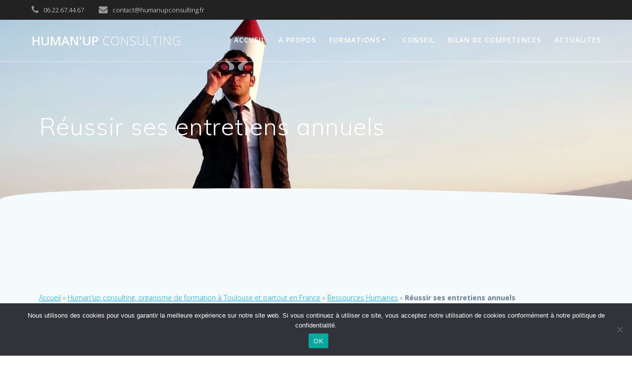

--- FILE ---
content_type: text/html; charset=utf-8
request_url: https://www.google.com/recaptcha/api2/anchor?ar=1&k=6Lf4PboiAAAAAITCn59tz__fKN2ALc1ouWOWrlUm&co=aHR0cHM6Ly9odW1hbnVwY29uc3VsdGluZy5mcjo0NDM.&hl=en&v=N67nZn4AqZkNcbeMu4prBgzg&size=invisible&anchor-ms=20000&execute-ms=30000&cb=q9vc2da1p6ue
body_size: 48762
content:
<!DOCTYPE HTML><html dir="ltr" lang="en"><head><meta http-equiv="Content-Type" content="text/html; charset=UTF-8">
<meta http-equiv="X-UA-Compatible" content="IE=edge">
<title>reCAPTCHA</title>
<style type="text/css">
/* cyrillic-ext */
@font-face {
  font-family: 'Roboto';
  font-style: normal;
  font-weight: 400;
  font-stretch: 100%;
  src: url(//fonts.gstatic.com/s/roboto/v48/KFO7CnqEu92Fr1ME7kSn66aGLdTylUAMa3GUBHMdazTgWw.woff2) format('woff2');
  unicode-range: U+0460-052F, U+1C80-1C8A, U+20B4, U+2DE0-2DFF, U+A640-A69F, U+FE2E-FE2F;
}
/* cyrillic */
@font-face {
  font-family: 'Roboto';
  font-style: normal;
  font-weight: 400;
  font-stretch: 100%;
  src: url(//fonts.gstatic.com/s/roboto/v48/KFO7CnqEu92Fr1ME7kSn66aGLdTylUAMa3iUBHMdazTgWw.woff2) format('woff2');
  unicode-range: U+0301, U+0400-045F, U+0490-0491, U+04B0-04B1, U+2116;
}
/* greek-ext */
@font-face {
  font-family: 'Roboto';
  font-style: normal;
  font-weight: 400;
  font-stretch: 100%;
  src: url(//fonts.gstatic.com/s/roboto/v48/KFO7CnqEu92Fr1ME7kSn66aGLdTylUAMa3CUBHMdazTgWw.woff2) format('woff2');
  unicode-range: U+1F00-1FFF;
}
/* greek */
@font-face {
  font-family: 'Roboto';
  font-style: normal;
  font-weight: 400;
  font-stretch: 100%;
  src: url(//fonts.gstatic.com/s/roboto/v48/KFO7CnqEu92Fr1ME7kSn66aGLdTylUAMa3-UBHMdazTgWw.woff2) format('woff2');
  unicode-range: U+0370-0377, U+037A-037F, U+0384-038A, U+038C, U+038E-03A1, U+03A3-03FF;
}
/* math */
@font-face {
  font-family: 'Roboto';
  font-style: normal;
  font-weight: 400;
  font-stretch: 100%;
  src: url(//fonts.gstatic.com/s/roboto/v48/KFO7CnqEu92Fr1ME7kSn66aGLdTylUAMawCUBHMdazTgWw.woff2) format('woff2');
  unicode-range: U+0302-0303, U+0305, U+0307-0308, U+0310, U+0312, U+0315, U+031A, U+0326-0327, U+032C, U+032F-0330, U+0332-0333, U+0338, U+033A, U+0346, U+034D, U+0391-03A1, U+03A3-03A9, U+03B1-03C9, U+03D1, U+03D5-03D6, U+03F0-03F1, U+03F4-03F5, U+2016-2017, U+2034-2038, U+203C, U+2040, U+2043, U+2047, U+2050, U+2057, U+205F, U+2070-2071, U+2074-208E, U+2090-209C, U+20D0-20DC, U+20E1, U+20E5-20EF, U+2100-2112, U+2114-2115, U+2117-2121, U+2123-214F, U+2190, U+2192, U+2194-21AE, U+21B0-21E5, U+21F1-21F2, U+21F4-2211, U+2213-2214, U+2216-22FF, U+2308-230B, U+2310, U+2319, U+231C-2321, U+2336-237A, U+237C, U+2395, U+239B-23B7, U+23D0, U+23DC-23E1, U+2474-2475, U+25AF, U+25B3, U+25B7, U+25BD, U+25C1, U+25CA, U+25CC, U+25FB, U+266D-266F, U+27C0-27FF, U+2900-2AFF, U+2B0E-2B11, U+2B30-2B4C, U+2BFE, U+3030, U+FF5B, U+FF5D, U+1D400-1D7FF, U+1EE00-1EEFF;
}
/* symbols */
@font-face {
  font-family: 'Roboto';
  font-style: normal;
  font-weight: 400;
  font-stretch: 100%;
  src: url(//fonts.gstatic.com/s/roboto/v48/KFO7CnqEu92Fr1ME7kSn66aGLdTylUAMaxKUBHMdazTgWw.woff2) format('woff2');
  unicode-range: U+0001-000C, U+000E-001F, U+007F-009F, U+20DD-20E0, U+20E2-20E4, U+2150-218F, U+2190, U+2192, U+2194-2199, U+21AF, U+21E6-21F0, U+21F3, U+2218-2219, U+2299, U+22C4-22C6, U+2300-243F, U+2440-244A, U+2460-24FF, U+25A0-27BF, U+2800-28FF, U+2921-2922, U+2981, U+29BF, U+29EB, U+2B00-2BFF, U+4DC0-4DFF, U+FFF9-FFFB, U+10140-1018E, U+10190-1019C, U+101A0, U+101D0-101FD, U+102E0-102FB, U+10E60-10E7E, U+1D2C0-1D2D3, U+1D2E0-1D37F, U+1F000-1F0FF, U+1F100-1F1AD, U+1F1E6-1F1FF, U+1F30D-1F30F, U+1F315, U+1F31C, U+1F31E, U+1F320-1F32C, U+1F336, U+1F378, U+1F37D, U+1F382, U+1F393-1F39F, U+1F3A7-1F3A8, U+1F3AC-1F3AF, U+1F3C2, U+1F3C4-1F3C6, U+1F3CA-1F3CE, U+1F3D4-1F3E0, U+1F3ED, U+1F3F1-1F3F3, U+1F3F5-1F3F7, U+1F408, U+1F415, U+1F41F, U+1F426, U+1F43F, U+1F441-1F442, U+1F444, U+1F446-1F449, U+1F44C-1F44E, U+1F453, U+1F46A, U+1F47D, U+1F4A3, U+1F4B0, U+1F4B3, U+1F4B9, U+1F4BB, U+1F4BF, U+1F4C8-1F4CB, U+1F4D6, U+1F4DA, U+1F4DF, U+1F4E3-1F4E6, U+1F4EA-1F4ED, U+1F4F7, U+1F4F9-1F4FB, U+1F4FD-1F4FE, U+1F503, U+1F507-1F50B, U+1F50D, U+1F512-1F513, U+1F53E-1F54A, U+1F54F-1F5FA, U+1F610, U+1F650-1F67F, U+1F687, U+1F68D, U+1F691, U+1F694, U+1F698, U+1F6AD, U+1F6B2, U+1F6B9-1F6BA, U+1F6BC, U+1F6C6-1F6CF, U+1F6D3-1F6D7, U+1F6E0-1F6EA, U+1F6F0-1F6F3, U+1F6F7-1F6FC, U+1F700-1F7FF, U+1F800-1F80B, U+1F810-1F847, U+1F850-1F859, U+1F860-1F887, U+1F890-1F8AD, U+1F8B0-1F8BB, U+1F8C0-1F8C1, U+1F900-1F90B, U+1F93B, U+1F946, U+1F984, U+1F996, U+1F9E9, U+1FA00-1FA6F, U+1FA70-1FA7C, U+1FA80-1FA89, U+1FA8F-1FAC6, U+1FACE-1FADC, U+1FADF-1FAE9, U+1FAF0-1FAF8, U+1FB00-1FBFF;
}
/* vietnamese */
@font-face {
  font-family: 'Roboto';
  font-style: normal;
  font-weight: 400;
  font-stretch: 100%;
  src: url(//fonts.gstatic.com/s/roboto/v48/KFO7CnqEu92Fr1ME7kSn66aGLdTylUAMa3OUBHMdazTgWw.woff2) format('woff2');
  unicode-range: U+0102-0103, U+0110-0111, U+0128-0129, U+0168-0169, U+01A0-01A1, U+01AF-01B0, U+0300-0301, U+0303-0304, U+0308-0309, U+0323, U+0329, U+1EA0-1EF9, U+20AB;
}
/* latin-ext */
@font-face {
  font-family: 'Roboto';
  font-style: normal;
  font-weight: 400;
  font-stretch: 100%;
  src: url(//fonts.gstatic.com/s/roboto/v48/KFO7CnqEu92Fr1ME7kSn66aGLdTylUAMa3KUBHMdazTgWw.woff2) format('woff2');
  unicode-range: U+0100-02BA, U+02BD-02C5, U+02C7-02CC, U+02CE-02D7, U+02DD-02FF, U+0304, U+0308, U+0329, U+1D00-1DBF, U+1E00-1E9F, U+1EF2-1EFF, U+2020, U+20A0-20AB, U+20AD-20C0, U+2113, U+2C60-2C7F, U+A720-A7FF;
}
/* latin */
@font-face {
  font-family: 'Roboto';
  font-style: normal;
  font-weight: 400;
  font-stretch: 100%;
  src: url(//fonts.gstatic.com/s/roboto/v48/KFO7CnqEu92Fr1ME7kSn66aGLdTylUAMa3yUBHMdazQ.woff2) format('woff2');
  unicode-range: U+0000-00FF, U+0131, U+0152-0153, U+02BB-02BC, U+02C6, U+02DA, U+02DC, U+0304, U+0308, U+0329, U+2000-206F, U+20AC, U+2122, U+2191, U+2193, U+2212, U+2215, U+FEFF, U+FFFD;
}
/* cyrillic-ext */
@font-face {
  font-family: 'Roboto';
  font-style: normal;
  font-weight: 500;
  font-stretch: 100%;
  src: url(//fonts.gstatic.com/s/roboto/v48/KFO7CnqEu92Fr1ME7kSn66aGLdTylUAMa3GUBHMdazTgWw.woff2) format('woff2');
  unicode-range: U+0460-052F, U+1C80-1C8A, U+20B4, U+2DE0-2DFF, U+A640-A69F, U+FE2E-FE2F;
}
/* cyrillic */
@font-face {
  font-family: 'Roboto';
  font-style: normal;
  font-weight: 500;
  font-stretch: 100%;
  src: url(//fonts.gstatic.com/s/roboto/v48/KFO7CnqEu92Fr1ME7kSn66aGLdTylUAMa3iUBHMdazTgWw.woff2) format('woff2');
  unicode-range: U+0301, U+0400-045F, U+0490-0491, U+04B0-04B1, U+2116;
}
/* greek-ext */
@font-face {
  font-family: 'Roboto';
  font-style: normal;
  font-weight: 500;
  font-stretch: 100%;
  src: url(//fonts.gstatic.com/s/roboto/v48/KFO7CnqEu92Fr1ME7kSn66aGLdTylUAMa3CUBHMdazTgWw.woff2) format('woff2');
  unicode-range: U+1F00-1FFF;
}
/* greek */
@font-face {
  font-family: 'Roboto';
  font-style: normal;
  font-weight: 500;
  font-stretch: 100%;
  src: url(//fonts.gstatic.com/s/roboto/v48/KFO7CnqEu92Fr1ME7kSn66aGLdTylUAMa3-UBHMdazTgWw.woff2) format('woff2');
  unicode-range: U+0370-0377, U+037A-037F, U+0384-038A, U+038C, U+038E-03A1, U+03A3-03FF;
}
/* math */
@font-face {
  font-family: 'Roboto';
  font-style: normal;
  font-weight: 500;
  font-stretch: 100%;
  src: url(//fonts.gstatic.com/s/roboto/v48/KFO7CnqEu92Fr1ME7kSn66aGLdTylUAMawCUBHMdazTgWw.woff2) format('woff2');
  unicode-range: U+0302-0303, U+0305, U+0307-0308, U+0310, U+0312, U+0315, U+031A, U+0326-0327, U+032C, U+032F-0330, U+0332-0333, U+0338, U+033A, U+0346, U+034D, U+0391-03A1, U+03A3-03A9, U+03B1-03C9, U+03D1, U+03D5-03D6, U+03F0-03F1, U+03F4-03F5, U+2016-2017, U+2034-2038, U+203C, U+2040, U+2043, U+2047, U+2050, U+2057, U+205F, U+2070-2071, U+2074-208E, U+2090-209C, U+20D0-20DC, U+20E1, U+20E5-20EF, U+2100-2112, U+2114-2115, U+2117-2121, U+2123-214F, U+2190, U+2192, U+2194-21AE, U+21B0-21E5, U+21F1-21F2, U+21F4-2211, U+2213-2214, U+2216-22FF, U+2308-230B, U+2310, U+2319, U+231C-2321, U+2336-237A, U+237C, U+2395, U+239B-23B7, U+23D0, U+23DC-23E1, U+2474-2475, U+25AF, U+25B3, U+25B7, U+25BD, U+25C1, U+25CA, U+25CC, U+25FB, U+266D-266F, U+27C0-27FF, U+2900-2AFF, U+2B0E-2B11, U+2B30-2B4C, U+2BFE, U+3030, U+FF5B, U+FF5D, U+1D400-1D7FF, U+1EE00-1EEFF;
}
/* symbols */
@font-face {
  font-family: 'Roboto';
  font-style: normal;
  font-weight: 500;
  font-stretch: 100%;
  src: url(//fonts.gstatic.com/s/roboto/v48/KFO7CnqEu92Fr1ME7kSn66aGLdTylUAMaxKUBHMdazTgWw.woff2) format('woff2');
  unicode-range: U+0001-000C, U+000E-001F, U+007F-009F, U+20DD-20E0, U+20E2-20E4, U+2150-218F, U+2190, U+2192, U+2194-2199, U+21AF, U+21E6-21F0, U+21F3, U+2218-2219, U+2299, U+22C4-22C6, U+2300-243F, U+2440-244A, U+2460-24FF, U+25A0-27BF, U+2800-28FF, U+2921-2922, U+2981, U+29BF, U+29EB, U+2B00-2BFF, U+4DC0-4DFF, U+FFF9-FFFB, U+10140-1018E, U+10190-1019C, U+101A0, U+101D0-101FD, U+102E0-102FB, U+10E60-10E7E, U+1D2C0-1D2D3, U+1D2E0-1D37F, U+1F000-1F0FF, U+1F100-1F1AD, U+1F1E6-1F1FF, U+1F30D-1F30F, U+1F315, U+1F31C, U+1F31E, U+1F320-1F32C, U+1F336, U+1F378, U+1F37D, U+1F382, U+1F393-1F39F, U+1F3A7-1F3A8, U+1F3AC-1F3AF, U+1F3C2, U+1F3C4-1F3C6, U+1F3CA-1F3CE, U+1F3D4-1F3E0, U+1F3ED, U+1F3F1-1F3F3, U+1F3F5-1F3F7, U+1F408, U+1F415, U+1F41F, U+1F426, U+1F43F, U+1F441-1F442, U+1F444, U+1F446-1F449, U+1F44C-1F44E, U+1F453, U+1F46A, U+1F47D, U+1F4A3, U+1F4B0, U+1F4B3, U+1F4B9, U+1F4BB, U+1F4BF, U+1F4C8-1F4CB, U+1F4D6, U+1F4DA, U+1F4DF, U+1F4E3-1F4E6, U+1F4EA-1F4ED, U+1F4F7, U+1F4F9-1F4FB, U+1F4FD-1F4FE, U+1F503, U+1F507-1F50B, U+1F50D, U+1F512-1F513, U+1F53E-1F54A, U+1F54F-1F5FA, U+1F610, U+1F650-1F67F, U+1F687, U+1F68D, U+1F691, U+1F694, U+1F698, U+1F6AD, U+1F6B2, U+1F6B9-1F6BA, U+1F6BC, U+1F6C6-1F6CF, U+1F6D3-1F6D7, U+1F6E0-1F6EA, U+1F6F0-1F6F3, U+1F6F7-1F6FC, U+1F700-1F7FF, U+1F800-1F80B, U+1F810-1F847, U+1F850-1F859, U+1F860-1F887, U+1F890-1F8AD, U+1F8B0-1F8BB, U+1F8C0-1F8C1, U+1F900-1F90B, U+1F93B, U+1F946, U+1F984, U+1F996, U+1F9E9, U+1FA00-1FA6F, U+1FA70-1FA7C, U+1FA80-1FA89, U+1FA8F-1FAC6, U+1FACE-1FADC, U+1FADF-1FAE9, U+1FAF0-1FAF8, U+1FB00-1FBFF;
}
/* vietnamese */
@font-face {
  font-family: 'Roboto';
  font-style: normal;
  font-weight: 500;
  font-stretch: 100%;
  src: url(//fonts.gstatic.com/s/roboto/v48/KFO7CnqEu92Fr1ME7kSn66aGLdTylUAMa3OUBHMdazTgWw.woff2) format('woff2');
  unicode-range: U+0102-0103, U+0110-0111, U+0128-0129, U+0168-0169, U+01A0-01A1, U+01AF-01B0, U+0300-0301, U+0303-0304, U+0308-0309, U+0323, U+0329, U+1EA0-1EF9, U+20AB;
}
/* latin-ext */
@font-face {
  font-family: 'Roboto';
  font-style: normal;
  font-weight: 500;
  font-stretch: 100%;
  src: url(//fonts.gstatic.com/s/roboto/v48/KFO7CnqEu92Fr1ME7kSn66aGLdTylUAMa3KUBHMdazTgWw.woff2) format('woff2');
  unicode-range: U+0100-02BA, U+02BD-02C5, U+02C7-02CC, U+02CE-02D7, U+02DD-02FF, U+0304, U+0308, U+0329, U+1D00-1DBF, U+1E00-1E9F, U+1EF2-1EFF, U+2020, U+20A0-20AB, U+20AD-20C0, U+2113, U+2C60-2C7F, U+A720-A7FF;
}
/* latin */
@font-face {
  font-family: 'Roboto';
  font-style: normal;
  font-weight: 500;
  font-stretch: 100%;
  src: url(//fonts.gstatic.com/s/roboto/v48/KFO7CnqEu92Fr1ME7kSn66aGLdTylUAMa3yUBHMdazQ.woff2) format('woff2');
  unicode-range: U+0000-00FF, U+0131, U+0152-0153, U+02BB-02BC, U+02C6, U+02DA, U+02DC, U+0304, U+0308, U+0329, U+2000-206F, U+20AC, U+2122, U+2191, U+2193, U+2212, U+2215, U+FEFF, U+FFFD;
}
/* cyrillic-ext */
@font-face {
  font-family: 'Roboto';
  font-style: normal;
  font-weight: 900;
  font-stretch: 100%;
  src: url(//fonts.gstatic.com/s/roboto/v48/KFO7CnqEu92Fr1ME7kSn66aGLdTylUAMa3GUBHMdazTgWw.woff2) format('woff2');
  unicode-range: U+0460-052F, U+1C80-1C8A, U+20B4, U+2DE0-2DFF, U+A640-A69F, U+FE2E-FE2F;
}
/* cyrillic */
@font-face {
  font-family: 'Roboto';
  font-style: normal;
  font-weight: 900;
  font-stretch: 100%;
  src: url(//fonts.gstatic.com/s/roboto/v48/KFO7CnqEu92Fr1ME7kSn66aGLdTylUAMa3iUBHMdazTgWw.woff2) format('woff2');
  unicode-range: U+0301, U+0400-045F, U+0490-0491, U+04B0-04B1, U+2116;
}
/* greek-ext */
@font-face {
  font-family: 'Roboto';
  font-style: normal;
  font-weight: 900;
  font-stretch: 100%;
  src: url(//fonts.gstatic.com/s/roboto/v48/KFO7CnqEu92Fr1ME7kSn66aGLdTylUAMa3CUBHMdazTgWw.woff2) format('woff2');
  unicode-range: U+1F00-1FFF;
}
/* greek */
@font-face {
  font-family: 'Roboto';
  font-style: normal;
  font-weight: 900;
  font-stretch: 100%;
  src: url(//fonts.gstatic.com/s/roboto/v48/KFO7CnqEu92Fr1ME7kSn66aGLdTylUAMa3-UBHMdazTgWw.woff2) format('woff2');
  unicode-range: U+0370-0377, U+037A-037F, U+0384-038A, U+038C, U+038E-03A1, U+03A3-03FF;
}
/* math */
@font-face {
  font-family: 'Roboto';
  font-style: normal;
  font-weight: 900;
  font-stretch: 100%;
  src: url(//fonts.gstatic.com/s/roboto/v48/KFO7CnqEu92Fr1ME7kSn66aGLdTylUAMawCUBHMdazTgWw.woff2) format('woff2');
  unicode-range: U+0302-0303, U+0305, U+0307-0308, U+0310, U+0312, U+0315, U+031A, U+0326-0327, U+032C, U+032F-0330, U+0332-0333, U+0338, U+033A, U+0346, U+034D, U+0391-03A1, U+03A3-03A9, U+03B1-03C9, U+03D1, U+03D5-03D6, U+03F0-03F1, U+03F4-03F5, U+2016-2017, U+2034-2038, U+203C, U+2040, U+2043, U+2047, U+2050, U+2057, U+205F, U+2070-2071, U+2074-208E, U+2090-209C, U+20D0-20DC, U+20E1, U+20E5-20EF, U+2100-2112, U+2114-2115, U+2117-2121, U+2123-214F, U+2190, U+2192, U+2194-21AE, U+21B0-21E5, U+21F1-21F2, U+21F4-2211, U+2213-2214, U+2216-22FF, U+2308-230B, U+2310, U+2319, U+231C-2321, U+2336-237A, U+237C, U+2395, U+239B-23B7, U+23D0, U+23DC-23E1, U+2474-2475, U+25AF, U+25B3, U+25B7, U+25BD, U+25C1, U+25CA, U+25CC, U+25FB, U+266D-266F, U+27C0-27FF, U+2900-2AFF, U+2B0E-2B11, U+2B30-2B4C, U+2BFE, U+3030, U+FF5B, U+FF5D, U+1D400-1D7FF, U+1EE00-1EEFF;
}
/* symbols */
@font-face {
  font-family: 'Roboto';
  font-style: normal;
  font-weight: 900;
  font-stretch: 100%;
  src: url(//fonts.gstatic.com/s/roboto/v48/KFO7CnqEu92Fr1ME7kSn66aGLdTylUAMaxKUBHMdazTgWw.woff2) format('woff2');
  unicode-range: U+0001-000C, U+000E-001F, U+007F-009F, U+20DD-20E0, U+20E2-20E4, U+2150-218F, U+2190, U+2192, U+2194-2199, U+21AF, U+21E6-21F0, U+21F3, U+2218-2219, U+2299, U+22C4-22C6, U+2300-243F, U+2440-244A, U+2460-24FF, U+25A0-27BF, U+2800-28FF, U+2921-2922, U+2981, U+29BF, U+29EB, U+2B00-2BFF, U+4DC0-4DFF, U+FFF9-FFFB, U+10140-1018E, U+10190-1019C, U+101A0, U+101D0-101FD, U+102E0-102FB, U+10E60-10E7E, U+1D2C0-1D2D3, U+1D2E0-1D37F, U+1F000-1F0FF, U+1F100-1F1AD, U+1F1E6-1F1FF, U+1F30D-1F30F, U+1F315, U+1F31C, U+1F31E, U+1F320-1F32C, U+1F336, U+1F378, U+1F37D, U+1F382, U+1F393-1F39F, U+1F3A7-1F3A8, U+1F3AC-1F3AF, U+1F3C2, U+1F3C4-1F3C6, U+1F3CA-1F3CE, U+1F3D4-1F3E0, U+1F3ED, U+1F3F1-1F3F3, U+1F3F5-1F3F7, U+1F408, U+1F415, U+1F41F, U+1F426, U+1F43F, U+1F441-1F442, U+1F444, U+1F446-1F449, U+1F44C-1F44E, U+1F453, U+1F46A, U+1F47D, U+1F4A3, U+1F4B0, U+1F4B3, U+1F4B9, U+1F4BB, U+1F4BF, U+1F4C8-1F4CB, U+1F4D6, U+1F4DA, U+1F4DF, U+1F4E3-1F4E6, U+1F4EA-1F4ED, U+1F4F7, U+1F4F9-1F4FB, U+1F4FD-1F4FE, U+1F503, U+1F507-1F50B, U+1F50D, U+1F512-1F513, U+1F53E-1F54A, U+1F54F-1F5FA, U+1F610, U+1F650-1F67F, U+1F687, U+1F68D, U+1F691, U+1F694, U+1F698, U+1F6AD, U+1F6B2, U+1F6B9-1F6BA, U+1F6BC, U+1F6C6-1F6CF, U+1F6D3-1F6D7, U+1F6E0-1F6EA, U+1F6F0-1F6F3, U+1F6F7-1F6FC, U+1F700-1F7FF, U+1F800-1F80B, U+1F810-1F847, U+1F850-1F859, U+1F860-1F887, U+1F890-1F8AD, U+1F8B0-1F8BB, U+1F8C0-1F8C1, U+1F900-1F90B, U+1F93B, U+1F946, U+1F984, U+1F996, U+1F9E9, U+1FA00-1FA6F, U+1FA70-1FA7C, U+1FA80-1FA89, U+1FA8F-1FAC6, U+1FACE-1FADC, U+1FADF-1FAE9, U+1FAF0-1FAF8, U+1FB00-1FBFF;
}
/* vietnamese */
@font-face {
  font-family: 'Roboto';
  font-style: normal;
  font-weight: 900;
  font-stretch: 100%;
  src: url(//fonts.gstatic.com/s/roboto/v48/KFO7CnqEu92Fr1ME7kSn66aGLdTylUAMa3OUBHMdazTgWw.woff2) format('woff2');
  unicode-range: U+0102-0103, U+0110-0111, U+0128-0129, U+0168-0169, U+01A0-01A1, U+01AF-01B0, U+0300-0301, U+0303-0304, U+0308-0309, U+0323, U+0329, U+1EA0-1EF9, U+20AB;
}
/* latin-ext */
@font-face {
  font-family: 'Roboto';
  font-style: normal;
  font-weight: 900;
  font-stretch: 100%;
  src: url(//fonts.gstatic.com/s/roboto/v48/KFO7CnqEu92Fr1ME7kSn66aGLdTylUAMa3KUBHMdazTgWw.woff2) format('woff2');
  unicode-range: U+0100-02BA, U+02BD-02C5, U+02C7-02CC, U+02CE-02D7, U+02DD-02FF, U+0304, U+0308, U+0329, U+1D00-1DBF, U+1E00-1E9F, U+1EF2-1EFF, U+2020, U+20A0-20AB, U+20AD-20C0, U+2113, U+2C60-2C7F, U+A720-A7FF;
}
/* latin */
@font-face {
  font-family: 'Roboto';
  font-style: normal;
  font-weight: 900;
  font-stretch: 100%;
  src: url(//fonts.gstatic.com/s/roboto/v48/KFO7CnqEu92Fr1ME7kSn66aGLdTylUAMa3yUBHMdazQ.woff2) format('woff2');
  unicode-range: U+0000-00FF, U+0131, U+0152-0153, U+02BB-02BC, U+02C6, U+02DA, U+02DC, U+0304, U+0308, U+0329, U+2000-206F, U+20AC, U+2122, U+2191, U+2193, U+2212, U+2215, U+FEFF, U+FFFD;
}

</style>
<link rel="stylesheet" type="text/css" href="https://www.gstatic.com/recaptcha/releases/N67nZn4AqZkNcbeMu4prBgzg/styles__ltr.css">
<script nonce="EsTcPgHCR34Pt0RFlTaxYA" type="text/javascript">window['__recaptcha_api'] = 'https://www.google.com/recaptcha/api2/';</script>
<script type="text/javascript" src="https://www.gstatic.com/recaptcha/releases/N67nZn4AqZkNcbeMu4prBgzg/recaptcha__en.js" nonce="EsTcPgHCR34Pt0RFlTaxYA">
      
    </script></head>
<body><div id="rc-anchor-alert" class="rc-anchor-alert"></div>
<input type="hidden" id="recaptcha-token" value="[base64]">
<script type="text/javascript" nonce="EsTcPgHCR34Pt0RFlTaxYA">
      recaptcha.anchor.Main.init("[\x22ainput\x22,[\x22bgdata\x22,\x22\x22,\[base64]/[base64]/[base64]/ZyhXLGgpOnEoW04sMjEsbF0sVywwKSxoKSxmYWxzZSxmYWxzZSl9Y2F0Y2goayl7RygzNTgsVyk/[base64]/[base64]/[base64]/[base64]/[base64]/[base64]/[base64]/bmV3IEJbT10oRFswXSk6dz09Mj9uZXcgQltPXShEWzBdLERbMV0pOnc9PTM/bmV3IEJbT10oRFswXSxEWzFdLERbMl0pOnc9PTQ/[base64]/[base64]/[base64]/[base64]/[base64]\\u003d\x22,\[base64]\x22,\x22wq/DgXLDnVbDoD/DmcK1PHPDpTPCuTTDuydhwq14wq1CwqDDmAUzwrjCsUtrw6vDtSrCjVfClBHDgMKCw4wTw4zDssKHHzjCvnrDuhlaAnXDnMOBwrjCmMOUB8KNw4opwobDiTI5w4HCtER3fMKGw43ChsK6FMKSwqYuwozDssOhWMKVwpbCmC/Cl8OrP2ZOOwttw47ClRvCksK+wppMw53ChMKCwq3Cp8K4w7Q7Oi4ZwoIWwrJCFhoEcMKGM1jCuz1JWsOkwrYJw6Rrwq/[base64]/DiA/Cnmcyw7E2SG3CqTN6ZcOpw4hcw4XDo8KObjM2GMOEO8OsworDkMKCw6PCscO4FCDDgMOBesKZw7TDvjLCtsKxD3lEwp8cwr7Dt8K8w68PN8KsZ2fDsMKlw4TCkVvDnMOCVcO1wrBRJBsyATt2KzJ/wqjDiMK8UH52w7HDgyAewpRWSMKxw4jCu8KAw5XCvHkcYiosTi9fKUBIw67DrRoUCcKHw7UVw7rDnRdgWcOrM8KLU8Kkwr/CkMOXZXFEXgjDo3klPsOTG3PCvBoHwrjDk8OhVMK2w7bDv3XCtMKVwoNSwqJtccKSw7TDscO/w7Bcw6/DrcKBwq3DujPCpDbClX/Cn8KZw6nDvQfCh8OVwoXDjsKaA24Gw6Rcw5RfYcOtUxLDhcKQajXDpsOSA3DClxLDtsKvCMOZXEQHwpvCtFo6w4cAwqEQwrLCjDLDlMKDBMK/w4kqcCIfJ8OlW8KlAEDCtHBxw70EbHdXw6zCucK5cEDCrmPCg8KAD0bDkMOtZi5sA8KSw6fCuCRTw6PDqsKbw47CjEE1W8OnYQ0TSgMZw7IPfUZTUMKGw59GGmZ+XEbDm8K9w7/Co8Kcw7t0TRY+woDCsQ7ChhXDpcOFwrw3NMOrAXpVw6lAMMK3wqw+FsOqw6k+wr3Dg2jCgsOWMMOcT8KXLMKcYcKTfcO8wqw+JBzDk3rDnTwSwpZgwqYnLXY6DMKLDMOPCcOARcOIdsOGwpHCpU/Ct8KtwpkMXMOADsKLwpAsAMKLSsOVwqPDqRM0wo8AQTLDt8KQacOfKMO9wqBow6/Ct8O1HAhed8KiF8ObdsK3LBB0FsKbw7bCjyHDmsO8wrtAEcKhNVUkdMOGwrHCpsO2QsOAw7EBB8O+w5wccHXDsVLDmsODwoJxTMKVw6krHydfwroxM8OxQsODw4IqTsKJGzUJwrzCjcK/woJfw6TDucKYPlDCs0rCv0ECJcKkw4wFwofCt38aTkgfO34SwoEeJXUJPsOgD2EqJEnCosKLA8KnwrLDsMKBw6/Dvg0eBcK+wobCgB1hBcO4w7ZwMkTCqCh0WHU2wqbDtMKrwqLDkWLDnAFme8K7cFw+wrLCs2RZwofDkiXChE1DwqvCqAg9JCLDqn90woLCm1LCp8KQwrAUTsK4wqVsHg/DuRfDskd3A8KVw44qWsO7BDc+ChxAUQjCkmRuK8O1L8Ovw7BSMS0VwoUKwrrCjShxIMO2XcKSLS/DpydkbcOfwo3Ci8OoMsOMw6Jww5bDmxUian4cK8O4BUDCt8K5w5wuAsO9w7ttFlgZw7bDh8OGwprDusK9FsKBw64PSsKqw7LDsjrCj8KoK8Kyw7gzw7nDijAPfhvCgMOfHUhgKcO3NA16KEHDiy/[base64]/VCtOcWfDmFMowpvDsgAlw7PDgMOVCsKSJQDDkMO2Z1zDrUIufWTDqsKDw6p1RMO3woNGw4Fpw6x4w5LCucOSJ8Oqwr8Wwr0HRcOyAcK7w6XDu8KxHWlPw7XCn3Q/VU5+ScK2Tz57wrDCvFbChVlqTcKCR8OhYifCp27DqcOEw5HCqMOiw7s8DEDCl11ewrB/[base64]/ClgLCuWHDh0jDhMOzPSXDpAchw6vDphzCrcO3LFR7w7rCl8OJw5sLw5ZYBFB1WiRdBcK5w5pqw4o9w4/DuwJKw6Arw6RPwr4/wrXDksKhMcOJM2JmLcKNwqB9G8Oow5LDg8Kjw7VSDsOAw59PAndwasOKZm3CqcK1woNLw5R2w43Di8ORLMK4cUXDrcOrwp4yFMOJfRx3M8K/fVwgEkdldsKxVX7CtTjCvC1eIHXCq2MQwrN+wo8uw7fCgMKrwqHCuMKSbsKCbXDDtFLCr0crKcKqa8KISgk+wrfDoTFIJ8OPw4pjwo8AwrdvwogXw4HDv8OJTsK/c8O9Ml8/woQ7w6Jow7vClm85OS3DhHpnJBJww79jEE0Dwo8vZ0fCrcKaFzlnEW44wqHCgkN3IcKow4EOw7LCjsOeKwtRw7fDnhJJw5sVRUzCkghEDMOtw65qw6rCrMOEdMOKMy/CumhEwrfCo8OaTHNEw5/[base64]/DomTCi1FOLjLCq8O8McOAwrlYcBZQRBwGQ8KMw7xZFsOCNcKLa21Dw63CkcKaw7UkGlfDrRrCscKnayRzXsOtNTnCjibCgH94Eh0Nw47DtMK/wqnDgyDDo8O3w511E8KFwrzDiWPCmsOAMsK0w4kARcKtwpPDi3jDgDDCrMKTwovChxvDjMKwbsOow7bCuU42AcKyw4VPccOefBppT8KYwrA0w7hmw6PDl2cuw4HDhmpraWQDDsKRADQ8JlnDm35LVQ9+EQUzORvDtTDDuw/CuTzCnsK8KgTDoiHDrm9vwpDDgyEqwrYyw5/ClEjCsEppShDCv25Vw5fCmXjCpMKFRmDDuTdOwrIiamXCuMKUwq0Ow4PDplIoFwQOwqRtXMOQA1vCmcOuw6AZR8KQXsKXw6MGwrh4w6NBw7TCpMK1Tx/[base64]/DpC/Cn8KWKQFPZCzDg1zDoFhTGGtpw5jChcKQwqvDp8OaJsONWGczwodEw4xFw5HDssKaw5UNGsOicX9gKcOzw4Aaw5wLbg1aw4s7b8KIw7wVwo/DpcKkw5Izw5vDjsK8fMKRG8K+XcO7w5vDkcKSwpYFRSobe1IRPsKww6DDncO1wqrCl8O0w5ZiwrwXKFxZcyjClDR4w4YfLcOGwrfCvAHDmsKxdQbCicKJwrXCnMKEPcOawrvDo8Ozw6jChUDClj8PwoDClcOQwqQ8w6Fqw6/Cu8Kgw5k1UsK9AcOLScKkw5DDgnMYYVMPw7HCghAvwoTDrMOTw4dmEMOow5VQw6zDvsK2woFVwoE3LgRCKcKPw7F3wqR+YVzDn8KdKgEDwq80AEnClsOnw7dKf8Kjwo7Dtmk1wr02w7bCrm/DumFvw6jDlwcvOh0yMzZ+AsKVwrJIw58CAsOKw7E1wp12IQXCgMO4wodPw75iUMOXw4PChy8/wrLDuWDDoBN6ElYfw70lbcKlJMKYw5UQw7Esd8K0w7zCsD3CizPCrcOXw5PCs8O6VSTDpgTCkghjwoAtw4BkFAQ6wpHDpMKlBGFqcMOFw41zEF8Lwp9LMxzCmXVzUsO+wrMPwrhKPsOhd8KvSA4yw5TClglXEVQgXMOjw688f8KKw7bCo1E9w73Cn8Oxw5Zow69iwp/DlsKMwpvCkcOBM2zDv8KnwrJFwr57wphUwocZScONRcOtw5YXw6EQFi3CmCXCkMKCUMK6TzMawqo4eMKZFiPCqigRZMOpPsKxb8KLcMOvw43DtMOEw6/CrsKPCsOoWcKQw6bCglwCwpbDnArDqcKsRlTCgVonE8O+WMKawpLCqTNRecKTMsOHwrRDScOieDg2Uw7CoiokwprDq8KPw6pCwrgOZ39hAh/Ci0DDpcKZw7YnQnNSwrjDvjDDil9Zci4EdMOow4JhJSpcMMOuw6nDssOZdsKAw51hEGMtV8O3w6cJMsKgw6rDpMOCG8KrACBww6zDqmTDksO5BAfCsMOhcE02wqDDtS/DuVvDg3cXwoFDwqcewqtPwqDCuQrCkAbDoyp/w5cQw6hXw4/DrcKzwoDCkMOwAnnCvcOvWxRbw7RxwrI8wpVYw4cgGFdRw6PDosOBw6HCk8K0w51NWUZvwp53JnPCtMOTwofClsKpwoEpw5EmAXVsJg92IX4Ow4RSwrnCq8KdwpTCjFjDj8Kqw4XDvnl/w75Aw5Jsw73CjSDDncKkw4DCusOiw4TCkgcnb8KHVMKXw7Frf8KlwpnDjcONJsONYcKxwojChXELw6Fyw4TChMKaCsKzTjjCuMOVwo1Hw5LDmsOhw4bDjHYHw7XDn8O/w4sxwojCs3hRwqNXLMOmwqLDr8K7Nx/DusO0wpZtSMO3Z8OTwrfDnXTDqA0cwqPCjXBXw6NZMsObwoMSKsOtW8OnBBRMw5hNWcOvf8KQLcKVUcKyVMKpOSFjwpFgwrHCo8Obw7bCqMKfIMOuQMO/RsKAwrvCmgVpSsOkGsKgFsKowoA+w5zDsmXCqzNDwpFQf2vDpXZxX3LCg8KFw7sbwq4QAsKhTcKIw4zDv8OXNh3CgMO/VMOZeAMBBMOVSyF9XcOcw60Mw5fDrkrDgBHDnVpvY3FWNsOSwpjDpsKpekbDu8K2D8KHFsO/wrnChzcucwAawo7CgcOxwpxMw7bDvn/CqyzDunxBwqjCm0DChBLCiWJZw5NPHipVw7HDnmjCpcKpw5fDpQzDlMOgU8O3HMOkwpAgIGFaw7xWwrQ5Q0jDtG/CllLDkS7CuynCocKxIsOZw5QzwovDn0HDlMK3wrRywozCv8O3KmFEIMKdMsKmwrNewrccw5Qkam7Ckj/Ci8OXcDnCj8OiQRRUw6dDNcK2w6IHw5dlPmQ0w5zDhD7Dm2DDmMOHQ8KCG2rDqmppdMKPwr/[base64]/[base64]/CgkvDpSDDhcKaM8KxH1BoLsKKwo/[base64]/NsKSw5nCi8K2IGYfVEZ6O8OeVWvDmcO2LH/[base64]/CrzdIwr/CjcO8wonDkjXCk0MtRsK2ecKbN8Oib8OAJE7Cjjk6ODcSU03DuC51wonCu8OBRcKCw5QAUsOHMsK+AsKdS082QD5aJC7DtF8gwr13wrrCnXBcSsKGw5DDlcOBJ8K2w7oLL08HKcONwrrCtjLDsBTCpMOpS01iw6AxwrJta8KQLirCrsO+wqjCkTfCl0xlw6/DuhbDkwzCszBjwp/Ds8Ouwo0Ww5coOsKqKj7DqMKYIMO/w47Dmi0UwqnDmMKzN2gkYsOnH3YzU8OTR0bDmcKQw7vDqWRJFjEAw4XCm8OYw7pswr/DrmrCtzRDw4rCri9gw6oJUBUIdknCr8KTw5DCs8Kew6AwTT/Ct3hgwodrU8KDR8K9w4/Ci1EPLyHCuzrDnE87w59sw73DuC1VSEV6aMKvw4hswpNLwpYWwqfDuy7CmhvCgMOJworDnikKdsK9wpDDjxcNcMOLw5PDtMKLw5/[base64]/[base64]/DmDNHCcOjwpfCjwYVw4jCucO6XcKwTMKgGnVXw4d9wr54w4VUfTVeVhPCpRDCsMKwF3www7rCisOFw7HCtBFKw44ZwpXDgBzDiRoswpjCoMOlIsOpPcKnw7RxFMKrwrEDwqfDqMKGawc/UcOkL8O4w6/DnHwiw4k4wpzCiUPDumd1bMKhw48FwqInEHjCoMOgSXTDn3RPRcOdEn/DhEXCtWPDqhRMIcOfDcKrw6rDi8K9w4PDoMK2GMKFw6/Coh3DkWDClTB1wqd+w5ViwoltJMKLw4/DssOyD8KvwofCuSDDksKzScOEwpHDv8OSw57ChsKCw79Uwop1woF4RTPClw3DhXIAa8KOFsKgS8Kmw7vDtD14w6x1bRbCkzQsw44CJAHDmsKbwqLDgMKDw5bDtw5Aw4HCkcOUHcOSw7sHw6oXGcKyw49JFsKCwq7Dh3bCuMK6w5/DhQ8eb8KRwosTJ23CmsOOBx3Dh8KOLgRAWRzDp2vCvERGw7ImZ8KnVMKcw7HDjMKWXE3CpcOhw5DDpMK0w6otw6d1KMONwrTCkcKcw5zDg0HCucKDPB1JUm/[base64]/w6/DhcOGwrXClxTChsKMEsKaKFUlKElrbsKSXsOvw5gEw4XDj8Kbw6PCo8KGwofDhm0MW0gZQXAbJB9NwofCqsOcE8KeUwDCmz/[base64]/CtsKmE1DDsmNLfEkNw6/CuH3CtcK/wr7DtG56wo4gw6Utwqg4a0/[base64]/Du0hrEsOIUAHChyvCjAPDmWbCuSw/[base64]/Clh87ZsKqwp7ClsKPw4VnwqvDvTbDinsMI1QgQmXDn8KrwoptXFhdw57Dk8KDw7DCgnbCm8OmeGViwr3Cg2RyA8Opwo7CpsOgbcOVWsOawrzDkwxvWW/ClivDvcOjw6XDnwDCrsKSOBnCq8Odw5geQSrCoFfDp17DoyTCrnIhw5XDmDl+TClGasKtREc6SWLDjcKXY2EZZcO8GMO6woBcw6hXT8ObW2hwwoPCssKvFTbDs8OJJ8Kow7IOwqYcejBpwoPCug/[base64]/DrMOBw50/[base64]/CmMOUbWlVw6XCrnrCusOqEcK5ZnNKFQHDpMO/w7zDkUfCkwTDrcKfwq4KccKxwqTCpmPDjgsOw5QwPMOtw7nDpMKiw4XCnsK8QBTDlcOqIxLChghmRcKpw44RDkkFBRIlwpsXw4ZDN3U9wqnCp8OJSi/DqC5FEsKSYVDCscO3XcOIwocoOCXDtsKbJ0vCi8KMPWlbZsOYOMKKN8KMw7XCg8KSw5MqbsKRXsOvw4YBa2DDlcKfQVrCnhRzwpUYw4R/EEnCoUJzwpoJWTjCtjjCmsO6wqsDw61YB8KgAsKhUcOqYcOpw43Dt8O5w4jCv3gSw5YPLFNKeiU4I8K7b8KGF8KXdMOJXAkfw7w0w4fCrMKZM8OfZ8OFwrcVGsOUwokHw4LCmMOmw65Nw6k/[base64]/Ds8KrUBACw5TDkCDDm8KJwrPCnRPCjW91fEhPw4HDsz7DlyoHKcO+X8O6w6ooGsOmw4jCl8KdFsKZKFBYaiIkc8OZdMKpwoRTDW/Ci8Onwr0uAQEUw6ApDBbCqEHCimonw7bChcKVTQXDljlrW8K0YMOow5zDkFQiw4BTw6DCoDF9SsOUwpPCnsOJwr/[base64]/DtsKEworDp8KCwpDCm8KtLsOzwr7CtwTDu8KmwpMJfMKoBhdWwonClcKjw6vCrl/Dm0FawqbDoUlAw6thw4nCnMO9LBTCnsOCwoJtwpnChXNZXAvCp37Du8Kqw7nCj8OmEMKSw5B9H8Oew4LChcOrSDPDpknCi0B/wrnDulHCkcKPBGpBAmfCocO8RsKwUgbChDLChMOIwoBPwofCrQ3DolY3wrLDgn/[base64]/CqBvCnsK8w5nCsMOZacOVf0oHJQhDLkXDlnQ9w6vChnTCjsKUY1QvK8KUWCjCpirCqXbDgsOjGsK/NQbCtcK5SDzCoMO5ecOIewPCin7DjlzDsUNYWMOkwrNUw6zCsMKPw6nCumPCgxVgPwJzEjNqUcKvQi4gw5PCq8KOVg1GIcOMNgh+wofDlMO0woMyw4LDmlbDlQzDhsKQAFrCkGR5HHVxNFcyw5Qnw5LCrF7CuMOqwrfChFIOwrrCgE4Jw6jClDQhOl/CrWHDoMKTwqUiw5nCq8OCw7jDpMKNw5R3Wgg6KMKIJ1gEw4rCkMOqGcONOMO8NMKtwqnCiyE9BcOOY8Ozw69Ew5fDnyzDi1XDvMK8w6vCpm0aFcKGCFheAR7Cl8O3wpIkw67DicKCDlbDsgkzfcO8wqdBw7gbw7Niw4nDlcOcdUnDisKEwqjDtG/ChMKgYcOKwpVzwrzDiG/CuMKzAMKeREllA8KAwofDtGVieMOlQsOlwqZeR8OYKDhmNMK0DsOIw5XDgBMTL0kkw6/Dg8OtUXbDscKTw6XDmTLChVbDtzzCqBA8wqfCpcK0w5jCsBkqVzB0wqx2O8KWwoIMw67DnArDnlDCvlwaCT/[base64]/DtgMwWMKcVTF4w5rCg8OgaMKOWVVhw6ZyCy7CpMONYl7DtDVNw6zCh8KBw7Esw5LDjMKEWsOcb0PDlEbCk8OLw5DCkmQGw5zDpsOkwqHDtxwFwoNVw78jf8K/PMKuwp3Co1RIw5o1wrTDpTEOwrvDksKTew/DosOWfcO8BABKKlTClzBVwrzDu8OCSsO8wo7Cs8O4KykHw5tAwp0WUcO6JMKOFTodPsO6cGE8w7UXDsO+w47CtA8dCcKgOcOrd8Kawq88w5l8w5bDnsKow7XDvHc+RWXCqsKBw4sxw6IsMw/DqTfDi8O/CwDDqcK5wpDCs8K5w6nCsi0MXnEWw4tGw6zDhcKtwpMASMOAwoDDiApJwprCn0fDvWbDlcK9w5xywoYZPjcrwqBQMsKpwrAUYmXCjh/CiVBYw7Iawo96GlXDoRXDqMKOw5pACMOew7XCkMOicTopw5t8Yj9hw48aFsKnw5JbwopCwpwxdMKrCsK3w69MDTVVFyrCjhZScG/[base64]/[base64]/CvcKcaMOkLAQNB8KeIk/Do8OLw7MoSQMXEFvDn8Ktw5vDv21fwrJpw7gWfDDCjcO1wpbCqMK0wqJdGMK4wrDDnlfDlcKuBR4JwpnCtnwGRMOow4JMw6FgYcKLf1pnQ1A5w5NHwp3ChgI4wo3CkcK9CzzDnsKkwoDDgMO6wqrCusKpwpdOwpFYw5/DjGNDwrfDqw8dw7DDucKqwqh/w6XCoBoFwprCsWPCvMKgw5AJw5UgecKoIRckw4HDtS3DvWbDqlDDsUnClsKkLl9BwowEw4DDmDbClcOsw7Yhwp52PMODworDjcK8w7LCrGEsw5rDt8OzTh82woTDtAhObVdPw6vDjH8RAzXCsjbDmDDCi8OywqHCljTDgXPDgMKqJ1dRwrPDvMKQwo/DhcOsN8KdwokdTjvCnREQwp/Ds38uTsOVY8OrTEfCmcKjPsK5cMKwwppkw7TCp1/DqMKjR8K4RcOHwpwkMsOEw4Nbwr7Dr8Opa3MKWsKMw7RhcMKNd17Dp8ORw6dTbsOKwprDnBDCtQEdwrUxwoxie8KfUsOUOwnDuUFiasO8wr/[base64]/DlsOYU8KfD2EnG8KHYhBxLcOBOMKPQMO5DsOdw5nDiz/DgcKUw7DDmTbCogtgdDHCqgYIw6tEw5giwqXCqSfDrVfDnMKTE8OSwoZlwozDksKXw7vDj2pebsKbM8KDw7jCoMOZCQJtAXHCimwAwr/[base64]/Dohc1VAcfwqPDl8KCw6rCssOSw7/[base64]/Cg8KrVcOdO1hsw5I6GcK7w5DChMK1w6zChcOZZ3JDKhRZDX8QwpTDjHl7I8KPwqAew5ppGMKdTcK0IsKFwqPDg8KedcKowoDDucKBw4gow6UFw7A4b8KhTQdNwp3Ck8OAw7fCscKbwo7DnX3Du2rDp8OFwqR1w4nCusK1dcKOwpVRUsObw4vCnBwJDsK/[base64]/DtMKSfAfCpgbDisO/[base64]/[base64]/w4PDpsK+wrhxE8ORw5TCuzfCs1jDtcKaw5BAYMKiwqcPw7zDrMKbwojCpAjCjzMiKsOCwrRjTMKgNcKBRilCd3Zhw6TDscKsaWcGVcOHwoAjw4l6w6VOPj5nbx8qM8KoRMOIwpDDksKvwpvCrUPCpsO8G8KXXMKnB8KIwpHDpcKSw6PDohLCh3t4GUFgfGnDtsO/UMOFHMKFAcK+wq0mfWp2SjTCjl7CkQliworDpidrS8KOwqbDj8Knwp1ow4JiworDtsKww6TCmsORKMONw6/DnsOwwrxbNQbCgMKpwq7Cp8OUADvDrsOFwp3Dj8K9OADDvzkxwqdNNMKSwpLDtxlow4sOWcOkcVokb3l/woHDgUIuFcKTaMKfeUs/VUZINcOGw6bDnMK/[base64]/w55Bw7zCvcKpw4k2UcK1ZsOiN8ONwqnCh0TCucKMMy7DsgzCh3AWw5/CocKAKcKkwrgXwognJ1cTwpM5PcKSw5ELMEwtw5sAwrjDiBfCncK7SUBDw57DtBF0A8KzwpLDpMODw6fCn27DqMK3ehp9wqfDjU51EsOOwqRxw5bDoMOQwro/w49/woHDsm9VKGjCtcO8MVUXw7/[base64]/CmSbCmMKuw6FawoTDshrDkMOzd8OwAcOSCk9YVkhBw7A7TlvCrcKtcEc2w6zDjyBGAsOdWk/[base64]/Cv8KXJMO8FRTDmcOmFMKbw6xSHDjDpX7DnRnCtgA/w7PCuRUuw6jCssKIw7IHw7lNDQDDpcKqwrF/F0g4WcKewpnDqsOYDsKWFMKfwrQeEMKMw4bCrcKOURFJw7DDsxBrcE5nw7XCucKQGsOFXD/CsXhYwqpNPkjChcO8w6hIeBxYC8O3wpIYdsKTD8KBwp50w4MFZDfDnmlYwoPCrcKSMGMqw4E5wrMrQcKFw73CiF3Dk8OCZcOKwqXCphVeKATDpcOEwp/Ci0jDn0cWw5ZVO0HCnMOjwrAnBcOeaMK4HUFdwpDDk2A9wr9WZGzCjsOnIngXwoZbwp7DpMOSw4Abw63CjsOiccKKw74kV11KNzN2fsO9JMK0woIgwqQUwqlVZsOuUhViFjMDw5rDrS3Dk8OuDlMFVH1Iw47CoERibE5VDm3Dlk/CkwwiZXoXwqvDhA3CoDNbSHkESUZ9McKbw64cdyXCsMKowo0Jwo4LW8OYAcKmNBpvLMO7woNSwr97w7LChMOJasOkFH7DmcOMb8KZwp3CtjZ5w5XDtlDCiRnCucOyw4vDhcORwpxiw4BuO1Q/w5I4Yl06wonDssOtb8Kew7/Ch8ONw5guJMOrGCYawrw5K8KjwrgnwpB2J8KYw7Nbw5sMwovCvMOlWDXDnDvCgsOiw7bClC5QBMOAw6rDuSkXDnnDlnBCw7YHV8O3wrhqATzDj8O9DyIWw7pSUcO/w67CkcK/B8K4Z8Kuw53DmsO9QTNSw6sHbMKaN8OWwpDDsCvCvMO+w5zCnjE+ScKYKDrCqC8Uw51WKmhbwqzDuFJTwqrDosOPw6ApQMOgwrrDgcK/AcO6wpvDlcO7wpvCgy3Cv2ZhbnHDgcKrIER0wrXDg8KWwrZ6w73DssOgwoXClW5sX2A2wosrwpnCjz8Aw4siw6NVw6nDqcOWDMKBbsOFwpPCs8OIwr7Cu1Raw5rCtsKJRyIKFMKvBjrCoGnCiCfCgcKKfcKxw4DCn8OBU0/Cr8Kkw7c5EcKKw4zDlXnDrsKrMW/DqGfCiF3DlVTDlsOmw5B7w67ChB7DiEFfwpIgw4duB8KsVMOnwqFUwoh+w6zCkX7DlUUOw6XCvQ3Dik/Djh8YwpvCtcKaw5JXWy/DlDzChMO4w7QTw5TDtcKTwqHClWTCq8OLwrTDgsKzw7MKKjTCrDXDhBgBDGzDp0c4w7l4w5LCmF7ChkrCvcKcwqXCjQQgwrrCkcKxwp8/a8O/wpVkNlLDvHc/[base64]/DoMK/[base64]/DjsOJw6duC8KfwqLDhmbDqcO3dC3CglBEwqLCqsKrwoUkwrUQMMK5KU1QWsK2wqlSV8OfG8KnwoHChMOow7PDnx5JOMKUcMK+WwHCpmhQw5sawokYWcOqwr3CmSbDsmN0Q8OxTsO+w783NzUXWSQ6DsKBwoHCjSHCisKuwo/[base64]/w690DB1VDcOZU3xWw4UEw7RoSMK8w4ZDEFLCg8Ofw4zCqMOHJMOAw5xqAyLCtQ7DgMKkYMOCwqHDlcKwwpXCkMOYwpnCiTxDwrQKcnHCugoNSlHDiGfCu8KAw5zCsHVSwrEtw4UewppOesKLacKMOD/DpsOrw6skM2N5P8OfdSYHa8ONwo1JRMKtIcOfUcOlRx/CnT1CPcK+wrRPwrnDmMOpwqPDi8KzEhJuw7caD8ORwqPCqMKaM8K6XcKQw4I7wppuwqHDmwLDvMK1E2EeLHnDozjCmW8jS2V9W3/[base64]/DlmpOwrnDvjLDscOiJx8vKcKPwr4BwqU4w4XDnUQiw5NMcsKDUybDqsKyMcK3blvChQnCoTMyERkdIsOxbsOPwogRw4VRN8K7wofDl0sgJHDDn8KhwpZ9DMKdHmLDlsO9wp/DkcKiwpNawqtTQH1JJHLCvjvCpk7DoHbCsMKvTsOhecOfC2/[base64]/DlMKcKCM1wphiwpbDsGl5AcOAwprCqREUwpR3w6o6FMOqwo7DhF08Y2NQNcKiA8OowrE5HcOiAnbDkMKRM8OcDsOUw6gBZMOeTMKVw4VXbxTCjB3DvyA7w4BMXkfDgsKieMKFw5sKUMKYTMKjNl/[base64]/[base64]/DtcOIesKRwobCv8KbGwvDm8KDXSXCj8KqwrPChMOGwpclNsK7wqgyHBbChjLCpFjCmsORXMKeCsOrXHJ4wovDmAtzwqfCjgxVR8Oaw64fBmIiwqTDusOcL8KMLTkueVrDsMKWw6s8w7DDoDfDlGjCtQTDoEEuwqLDs8O+w6wjO8Oww4/[base64]/wqYZw5srwoFQRsKhwo13wrBLLcOxEMOjw6USwpjChnDCq8Kzw7nDrMOmFjNiRMOJYWrClsKWwp0yw6TCsMOeS8KgwozCvMKQwpQFacOSw7t9SGDDnz8fIcK1wo3Cp8O1w40WXX3DuTbDl8OFV0/DjSlRGsKFJH/DnsOaVcO+JsO0wqhLIMOzw4fChsOXwp/DswtCJhLCqycKw6kpw7QNRcKcwpfDt8Ktw4Amw5fDphQfwpTDm8O7wqfDv3MHwqBZwoZfOcKAw5PCowrCkVjDgcOjBsKWw47Dj8KQEMOjwo/Ct8O6woMSw7xBcmLDt8KaHABdwo7Cm8KNwpnCt8K1wo8Iw7LDl8OYwrFUw4DCjMO3w6LCpcObSxkVbCXDncKlEsKReybDtwQwLnjCqRw3w6zCkDbDi8Oqwp8/[base64]/CnDEOLMOgw7bDrWnDlColw4glwrAMCMKvcUgqwqfDhcOtClp+w4EfwrrDjDBdw6HCnFEcbC3CsjECSMK7w53Cnm9VCMO+WxAgMsOFbh8Qw77CtMKkEBnDhsOBwpPDtBULwqjDjMOIw6Izw5jDpMOAHcO7QTtWwrzDqznDomM0w7LCmh1+wofDpsKVd1VHC8OrOx1/[base64]/CunTCkh/CnzzDjcOeRkfDgB3Cu8K0wpHCmsKZK8KrWMO/[base64]/CucKfwp5jOTLCmMO2RcKpwo7CiCfCsgUVw4UvwoQuwohiAznCr34GwrLCqcKSSMKyPXHCgcKEw7kuw67DgwRewpdWBA/CtGvCo2V7wq8lw691wp1/M3fCh8KywrAZSg0/Y0xAPW9rSMKXZSQcwoVwwqvCpsOqwoFDEHIDw6wXOANuwpXDocK0fUvCi3VpHsKyVVp0ZsOjw7bDg8OlwoMtEcKMUnYnHsKiUsKFwoUwcsK5UyHDp8Klw6fDhMOoAMKqUj7Dv8OxwqXCjDXDucKLw5h/w4QGwp7DhMKNw5wcPC0rUcKAw5d5w6DCixR/wosmScKkwqUHwqwKFcO2VsKCw77DhcKYcsKiwrUMw5rDkcK9JxsrMMKwagbCqMOyw5c+woRYw4pAwp7Dv8KpIMKmwoPCisKhw6hiSHTCi8KSw6/ChsKqHiNew77CssKnH2TDv8OUw4LDmcK6w7XCgsOXwp4Zw4nDlMORV8O2OcOiPCPDrlDChMKLQS3ChcOqw4nDo8OPN3cCE1Qrw7NXwphgw5RVwroFEVfDjkjCjTXCmkI+TMKLHDomw5ErwpzDs2zCp8OrwoxtTMKlEQfDnAHCu8KlVVDCmFjCtBwpGsO5cEQMHn/Dh8Odw480wqxvV8O0w5XCh2fDisKGw6MuwqXCgUnDuBIlaxzCkmILX8KgKcKSJsOLNsOAf8OTVkrDscKoJcKpwoXDg8KPIMKGw5FXLC/ClWDDiS7CssOFw7ZXMEnCjznCn0BJwpFVwqkDw6JRKk1/wrY/G8KFw4hBwoB2BVrCksODw7/Dg8Kswok0XijCiT8nHcOiZMO2w4YDwqvCt8KFNcOaw4/DsHvDsTXCh3DCu27DgMKxC2PDmzI0JmbCmsK0wrvCpsK/w7zChcOzw57CgyllRAp3wqfDiQhGbXw4AHsoAcKLwo7Dlg9WwojDgDRwwqxYUcKbQMO1wrbCo8OiWAfDuMKAD1Icw4nDl8OQVDwbw4RxQsO1wpHDq8Omwrcpw4wlw4/CgMKcAcOqI1EuM8O2wrVXwq/CrMK9FsOJwrvDlm7Dg8Kdd8KIC8KSw6B3w73Dqzhpw43DksOHw5jDjFjCiMK5acK3BnxKMwM1UjVYw6ZaVcKcJsOYw67Cp8OKw63Dpg3DtcKBFGbCggXCuMOOwrxIEB48wrknw60dw63DosOPwoTCvMOKZMOUXFMiw542wqlLwrobw53Dq8O7VU/CvsK3PTrClxTDnRXDvMKBwr3CsMOJdMKtUMKGw70cGcOxDMK9w6U8eE7DjWfChcO8w5DCmHUdIcKJw40YUnEIQTonw7bCtFTDu2UuK3/DjFzCnMK3w7LDmsOSw7/CtmZrw5rDq1/[base64]/CUfDiMOmLMO/[base64]/DjsKqAMK9NMK0w4/Cqz7DgljCuyTCq8OgwqDCqcOkYlXDrUZ7csOGw7XCi2tEIyZ2eHtkS8Olw5p1BEMnFHg/[base64]/CuCl3VMKdCSRJSUfChMOtDxw/wr7Dg8KEIcOXwojChxwqLsK7SsKUw6DCnVAJAFnCiTJtdMKoN8Kaw7lVAzzCrcOnCg1DQxpdXCZjPMOYJSfDtSHDrl8NwoPDmFBYwptewr/[base64]/Cl8KtwqUKH8KfdAwgw58kwpsAasOUeR0Ew5FxEsKVYsKhYiLCvntYfMO2MnzDkD8fF8OlUsO3w5RuEcOiTMOQRcOrw6UfayARRjvChw7CrDvCszlFUlrDu8KOwrzDoMOEFBXCvXrCvcO5w7HDpAbDtsO5w7dHQi/CmHdqFnrCi8KmeiBcw6zCqMK8cEdgC8KNHnTCm8KqSXrDkMKBw5omH3d7TcOHF8KrTw9TbgXDhWbCuHkgw7/DssKnwpVqbVzCvQdUOMKXw6TCiW/Cp2TCvMOfdsKBwrQAQMK6MXZZw4xmHcOjA0Ziwq3Dk0EcWGx5w5/Du0YLwqIgw5s1J1ccccO8w4t7wpoxSsKHw7BCa8K1WsOgBhzDi8KBfitMwrrCi8OFflwbPyzCqsOew6xcVisFw4dNwpjDkMKNKMOcw4M7wpbDgn/DtMO0wofDu8OvB8OMcMO6wp/DgsKnT8OmbMKgwo/CnybDnFvDsHxVNXTDl8Ofw6/CjTLCksOJw5FEw6fCkhQGw7fDuxMmfcKRfzjDlWjDkS/DviDCisKCw5UgW8KnScOfCMOvH8OhwoPDiMK3w7xcw4pZw6N/FEHDmmjDvsKrWMOawoMow6bDpkzDo8OGAisdfsORccKQJ2nCiMOvHz5FHsOlwptMPEPDgRNnwqkCMcKSB20Pw6/Dq1/CjMOVwq1sHcO1wqXCklAMw4UPS8O/[base64]/Dsldiw6M1ccKdcMO/wo/DoQfCi37CtMOCCcOtaDLDpMKEwp3CoxQ/[base64]/CkD/CkMOWwpEGw6TDr8K/wohqwq44ZMKwOsK0OiFzwp/DjsO8w7bDj1XDmRINwrjDmEEcHsOeDGIyw4wdwrFJCFbDhmlcwrwHwq7CmcKbwqnCmHQ3HMKMw6jChMKoEsOhL8OVw7kJwpzCvsKbPMOoaMOuasKeTT/CqUlnw7jDo8Oww53DhifCmsOPw6B0U1fDpX0sw6Z/YHnCiB3Do8OkeGN3ScKrLsKDwp3DjgR6w77CvgbDsg7DqMOqwpgyXXLCmcKScjFdwqonwqISw6/CucOZUhhOw6DCosKUw5Y2UlrDtsOpw5DCl2huw5PCn8KWGkdNd8OeS8Kyw6XDsA3DrsO0wrrCssOBMsO2QsKnJMOIw4TCtW3DiXBWwr/CrkdWDTNrwqAKQkEBw7fCqWbDtsK4DcO/[base64]/w5gyZ8O/[base64]/[base64]/Cv38MEzPDgxfDtsOsSsKhwp5qwqTCu8OsworDtMKOPUdUGXnDp3R+wrbDuXR7IcORK8Oyw7LCgsKkw6TDgsKbwrtqY8OrwrfDoMK3fsKvwp81LcOjwr7DtsOVUsKXFgzCnRzDrsONw4xCdmEKecKMw7bCp8KGwq55w6tZw6UIwp5/wqIww4UKHsOjIEsPwqDCh8ODwoHDvsKbeiwswpPCh8Oaw6BGUAbCvcODwqMlXcKaaxt4M8KHKAR1w505GcKrAmh8XcKNwr1wMcKrSTnCsW88w4k5wpnDn8ORw6vCnWnCkcKGIsKjwpfDhMKoYiPDs8Ojwp7Ch0LDrWA7wo/ClRkdwp0VahPCvMKIwqjDmUjCkm3CpcKQwpxJw5cUw6wRwpoBwp7DuT06EcOuMsOuw6TCtBR/w7tnwpgoLsOrwpbCmivDncK/[base64]/Dj8Ouw7RNw6TDhMOWc2bCu19JwpzDtRlnPxUaEcKWecK9ZUdFw7/DhndRwqXCjAQFA8Kpc1bDvsOkwqB+wqJewpY0w43CvcKGwqbDhRDCkFVBw5x3ScOlE2nDs8O4FMOsElbDkQYFwq3CrGPCncKjw6vCoVtYNQnCvcKIw61sbsKSwqxKwp/[base64]/Dj8OIwrBjHcKTwoLDuHDDpMKywqgJw5Z8RsK9AcOyGcKmecKVAMO+bGbCn0rCn8OZw4XDoCzCiWI7w4onGFzDi8KBwq3DuMOYQmHDg1vDoMK5w7vCh19DW8KuwrFRw4XDgwzDlsKOwqs+wrQ/eUnCvBIEfzvDgcOZa8OdG8KowrvDmW0xIsKzw58ww6HChHA1XsOowrMawq/CgcKlw5N2w5oHGy5Hw4MMEBTCs8KHwqMLw63DuDw7wqsBbzRXGnjDvEBFwpDDv8KPZMKoJMOgXirDu8K6w4/DjMKhw65Ywo5LYjvCgCrCkCNVw4/CiDgYNDfDgAJYDDgSwpXCjsK6w797wo3CksK3NsKDRcKEOMOVI0oHw57DhiTClArDmh/[base64]/M0RFw6R7aX8qXSTCjRcuwo8\\u003d\x22],null,[\x22conf\x22,null,\x226Lf4PboiAAAAAITCn59tz__fKN2ALc1ouWOWrlUm\x22,0,null,null,null,1,[21,125,63,73,95,87,41,43,42,83,102,105,109,121],[7059694,853],0,null,null,null,null,0,null,0,null,700,1,null,0,\[base64]/76lBhn6iwkZoQoZnOKMAhmv8xEZ\x22,0,0,null,null,1,null,0,0,null,null,null,0],\x22https://humanupconsulting.fr:443\x22,null,[3,1,1],null,null,null,1,3600,[\x22https://www.google.com/intl/en/policies/privacy/\x22,\x22https://www.google.com/intl/en/policies/terms/\x22],\x22P8hTN9+XtmJWMinCWk1tAhzD61NYRJOlJAtyVBrGnME\\u003d\x22,1,0,null,1,1769471496179,0,0,[232,249,223,16],null,[7],\x22RC-i4kB85wSLugWbw\x22,null,null,null,null,null,\x220dAFcWeA6oa5QRsg7-y3Ox8d2JbS4E7IpzIgBtfnswNF_Kyt7eRlXKDJmjG_KTQMgtj8eGzV9QGDgGf8Q96Rn3f1nBCKDmLVirNQ\x22,1769554296279]");
    </script></body></html>

--- FILE ---
content_type: text/css
request_url: https://humanupconsulting.fr/wp-content/uploads/siteorigin-widgets/sow-social-media-buttons-wire-448910259b70.css
body_size: 425
content:
.so-widget-sow-social-media-buttons-wire-448910259b70 .social-media-button-container {
  zoom: 1;
  text-align: center;
  /*
	&:after {
		content:"";
		display:inline-block;
		width:100%;
	}
	*/
}
.so-widget-sow-social-media-buttons-wire-448910259b70 .social-media-button-container:before {
  content: '';
  display: block;
}
.so-widget-sow-social-media-buttons-wire-448910259b70 .social-media-button-container:after {
  content: '';
  display: table;
  clear: both;
}
@media (max-width: 780px) {
  .so-widget-sow-social-media-buttons-wire-448910259b70 .social-media-button-container {
    text-align: center;
  }
}
.so-widget-sow-social-media-buttons-wire-448910259b70 .sow-social-media-button-facebook-0 {
  background: transparent;
  text-shadow: 0 1px 0 rgba(0, 0, 0, 0.05);
  color: #000000 !important;
  border: 2px solid #ffffff !important;
  color: #ffffff !important;
}
.so-widget-sow-social-media-buttons-wire-448910259b70 .sow-social-media-button-facebook-0.ow-button-hover:focus,
.so-widget-sow-social-media-buttons-wire-448910259b70 .sow-social-media-button-facebook-0.ow-button-hover:hover {
  background: #ffffff;
  color: #000000 !important;
}
.so-widget-sow-social-media-buttons-wire-448910259b70 .sow-social-media-button-linkedin-0 {
  background: transparent;
  text-shadow: 0 1px 0 rgba(0, 0, 0, 0.05);
  color: #000000 !important;
  border: 2px solid #ffffff !important;
  color: #ffffff !important;
}
.so-widget-sow-social-media-buttons-wire-448910259b70 .sow-social-media-button-linkedin-0.ow-button-hover:focus,
.so-widget-sow-social-media-buttons-wire-448910259b70 .sow-social-media-button-linkedin-0.ow-button-hover:hover {
  background: #ffffff;
  color: #000000 !important;
}
.so-widget-sow-social-media-buttons-wire-448910259b70 .sow-social-media-button-youtube-0 {
  background: transparent;
  text-shadow: 0 1px 0 rgba(0, 0, 0, 0.05);
  color: #000000 !important;
  border: 2px solid #ffffff !important;
  color: #ffffff !important;
}
.so-widget-sow-social-media-buttons-wire-448910259b70 .sow-social-media-button-youtube-0.ow-button-hover:focus,
.so-widget-sow-social-media-buttons-wire-448910259b70 .sow-social-media-button-youtube-0.ow-button-hover:hover {
  background: #ffffff;
  color: #000000 !important;
}
.so-widget-sow-social-media-buttons-wire-448910259b70 .sow-social-media-button {
  display: inline-block;
  font-size: 1em;
  line-height: 1em;
  margin: 0.2em 0.1em 0.2em 0.1em;
  padding: 1em 0;
  width: 3em;
  text-align: center;
  vertical-align: middle;
  -webkit-border-radius: 1.5em;
  -moz-border-radius: 1.5em;
  border-radius: 1.5em;
}
.so-widget-sow-social-media-buttons-wire-448910259b70 .sow-social-media-button .sow-icon-fontawesome {
  display: inline-block;
  height: 1em;
}

--- FILE ---
content_type: text/css
request_url: https://humanupconsulting.fr/wp-content/uploads/siteorigin-widgets/sow-headline-default-4ef12f55b432-4451.css
body_size: 251
content:
.so-widget-sow-headline-default-4ef12f55b432-4451 .sow-headline-container h1.sow-headline {
  
  text-align: center;
  color: #8aacae;
  line-height: 1.4em;
  font-size: 2.5em;
  
  
}
@media (max-width: 780px) {
  .so-widget-sow-headline-default-4ef12f55b432-4451 .sow-headline-container h1.sow-headline {
    text-align: center;
  }
}
.so-widget-sow-headline-default-4ef12f55b432-4451 .sow-headline-container h1.sow-headline a {
  color: #8aacae;
}
.so-widget-sow-headline-default-4ef12f55b432-4451 .sow-headline-container p.sow-sub-headline {
  
  text-align: center;
  
  line-height: 1.4em;
  
  margin-top: 25px;
  margin-bottom: 25px;
}
@media (max-width: 780px) {
  .so-widget-sow-headline-default-4ef12f55b432-4451 .sow-headline-container p.sow-sub-headline {
    text-align: center;
  }
}
.so-widget-sow-headline-default-4ef12f55b432-4451 .sow-headline-container .decoration {
  line-height: 0em;
  text-align: center;
  margin-top: 15px;
  margin-bottom: 15px;
}
@media (max-width: 780px) {
  .so-widget-sow-headline-default-4ef12f55b432-4451 .sow-headline-container .decoration {
    text-align: center;
  }
}
.so-widget-sow-headline-default-4ef12f55b432-4451 .sow-headline-container .decoration .decoration-inside {
  height: 1px;
  display: inline-block;
  border-top: 1px solid #8aacae;
  width: 100%;
  max-width: 10%;
}
.so-widget-sow-headline-default-4ef12f55b432-4451 .sow-headline-container *:first-child {
  margin-top: 0 !important;
}
.so-widget-sow-headline-default-4ef12f55b432-4451 .sow-headline-container *:last-child {
  margin-bottom: 0 !important;
}

--- FILE ---
content_type: text/css
request_url: https://humanupconsulting.fr/wp-content/uploads/siteorigin-widgets/sow-hero-default-6e5786ccc459-4451.css
body_size: 429
content:
@media (min-width: 780px) {
  .so-widget-sow-hero-default-6e5786ccc459-4451 {
    min-height: 500px;
  }
}
@media (max-width: 780px) {
  .so-widget-sow-hero-default-6e5786ccc459-4451 .sow-slider-base ul.sow-slider-images {
    min-height: 0 !important;
  }
}
.so-widget-sow-hero-default-6e5786ccc459-4451 .sow-slider-base ul.sow-slider-images .sow-slider-image-wrapper {
  padding: calc( 50px + 0px ) 20px 50px 20px;
  max-width: 1280px;
  height: 500px;
  display: flex;
  flex-direction: column;
  justify-content: center;
}
@media (max-width: 780px) {
}
.so-widget-sow-hero-default-6e5786ccc459-4451 .sow-slider-base ul.sow-slider-images .sow-slider-image-wrapper h1,
.so-widget-sow-hero-default-6e5786ccc459-4451 .sow-slider-base ul.sow-slider-images .sow-slider-image-wrapper h2,
.so-widget-sow-hero-default-6e5786ccc459-4451 .sow-slider-base ul.sow-slider-images .sow-slider-image-wrapper h3,
.so-widget-sow-hero-default-6e5786ccc459-4451 .sow-slider-base ul.sow-slider-images .sow-slider-image-wrapper h4,
.so-widget-sow-hero-default-6e5786ccc459-4451 .sow-slider-base ul.sow-slider-images .sow-slider-image-wrapper h5,
.so-widget-sow-hero-default-6e5786ccc459-4451 .sow-slider-base ul.sow-slider-images .sow-slider-image-wrapper h6 {
  line-height: 1.375em;
  color: #ffffff;
  margin: 0.1em 0;
  
}
.so-widget-sow-hero-default-6e5786ccc459-4451 .sow-slider-base ul.sow-slider-images .sow-slider-image-wrapper h1 {
  font-size: 76px;
}
.so-widget-sow-hero-default-6e5786ccc459-4451 .sow-slider-base ul.sow-slider-images .sow-slider-image-wrapper h2 {
  font-size: 64.59999999999999px;
}
.so-widget-sow-hero-default-6e5786ccc459-4451 .sow-slider-base ul.sow-slider-images .sow-slider-image-wrapper h3 {
  font-size: 53.2px;
}
.so-widget-sow-hero-default-6e5786ccc459-4451 .sow-slider-base ul.sow-slider-images .sow-slider-image-wrapper h4 {
  font-size: 45.6px;
}
.so-widget-sow-hero-default-6e5786ccc459-4451 .sow-slider-base ul.sow-slider-images .sow-slider-image-wrapper h5 {
  font-size: 38px;
}
.so-widget-sow-hero-default-6e5786ccc459-4451 .sow-slider-base ul.sow-slider-images .sow-slider-image-wrapper h6 {
  font-size: 30.4px;
}
.so-widget-sow-hero-default-6e5786ccc459-4451 .sow-slider-base ul.sow-slider-images .sow-slider-image-wrapper p {
  color: #ffffff;
  text-shadow: 0 2px 2px rgba(0, 0, 0, 0.25);
  margin: 1em 0;
  font-size: 32px;
  
}
.so-widget-sow-hero-default-6e5786ccc459-4451 .sow-slider-base ul.sow-slider-images .sow-slider-image-wrapper .sow-hero-buttons {
  margin-top: 3em;
  padding-bottom: 0.2em;
}
.so-widget-sow-hero-default-6e5786ccc459-4451 .sow-slider-base ul.sow-slider-images .sow-slider-image-wrapper .sow-hero-buttons .so-widget-sow-button {
  display: inline-block;
  margin: 3px 6px 0;
}
.so-widget-sow-hero-default-6e5786ccc459-4451 .sow-slider-base .sow-slider-pagination {
  text-align: right;
}
.so-widget-sow-hero-default-6e5786ccc459-4451 .sow-slider-base .sow-slider-pagination li a {
  background: #ffffff;
}
.so-widget-sow-hero-default-6e5786ccc459-4451 .sow-slider-base .sow-slide-nav {
  font-size: 25px;
}
.so-widget-sow-hero-default-6e5786ccc459-4451 .sow-slider-base .sow-slide-nav a {
  color: #ffffff;
}

--- FILE ---
content_type: text/css
request_url: https://humanupconsulting.fr/wp-content/uploads/siteorigin-widgets/sow-icon-default-3ab55a9fe5ec-4451.css
body_size: 55
content:
.so-widget-sow-icon-default-3ab55a9fe5ec-4451 .sow-icon {
  text-align: left;
}
.so-widget-sow-icon-default-3ab55a9fe5ec-4451 .sow-icon span,
.so-widget-sow-icon-default-3ab55a9fe5ec-4451 .sow-icon a span {
  display: inline-block;
  color: #8aacae !important;
  font-size: 2cm !important;
}

--- FILE ---
content_type: text/css
request_url: https://humanupconsulting.fr/wp-content/uploads/siteorigin-widgets/sow-headline-default-35f8d5aa0efd-4451.css
body_size: 260
content:
.so-widget-sow-headline-default-35f8d5aa0efd-4451 .sow-headline-container h3.sow-headline {
  
  text-align: left;
  color: #8aacae;
  line-height: 1.4em;
  font-size: 2.5em;
  
  
}
@media (max-width: 780px) {
  .so-widget-sow-headline-default-35f8d5aa0efd-4451 .sow-headline-container h3.sow-headline {
    text-align: left;
  }
}
.so-widget-sow-headline-default-35f8d5aa0efd-4451 .sow-headline-container h3.sow-headline a {
  color: #8aacae;
}
.so-widget-sow-headline-default-35f8d5aa0efd-4451 .sow-headline-container p.sow-sub-headline {
  
  text-align: center;
  
  line-height: 1.4em;
  
  margin-top: 25px;
  margin-bottom: 25px;
}
@media (max-width: 780px) {
  .so-widget-sow-headline-default-35f8d5aa0efd-4451 .sow-headline-container p.sow-sub-headline {
    text-align: center;
  }
}
.so-widget-sow-headline-default-35f8d5aa0efd-4451 .sow-headline-container .decoration {
  line-height: 0em;
  text-align: center;
  margin-top: 15px;
  margin-bottom: 15px;
}
@media (max-width: 780px) {
  .so-widget-sow-headline-default-35f8d5aa0efd-4451 .sow-headline-container .decoration {
    text-align: center;
  }
}
.so-widget-sow-headline-default-35f8d5aa0efd-4451 .sow-headline-container .decoration .decoration-inside {
  height: 1px;
  display: inline-block;
  border-top: 0px solid #333333;
  width: 100%;
  max-width: 10%;
}
.so-widget-sow-headline-default-35f8d5aa0efd-4451 .sow-headline-container *:first-child {
  margin-top: 0 !important;
}
.so-widget-sow-headline-default-35f8d5aa0efd-4451 .sow-headline-container *:last-child {
  margin-bottom: 0 !important;
}

--- FILE ---
content_type: text/css
request_url: https://humanupconsulting.fr/wp-content/uploads/siteorigin-widgets/sow-headline-default-f2b586de7c0f-4451.css
body_size: 253
content:
.so-widget-sow-headline-default-f2b586de7c0f-4451 .sow-headline-container h2.sow-headline {
  
  text-align: center;
  color: #ffffff;
  line-height: 1.4em;
  font-size: 2cm;
  
  
}
@media (max-width: 780px) {
  .so-widget-sow-headline-default-f2b586de7c0f-4451 .sow-headline-container h2.sow-headline {
    text-align: center;
  }
}
.so-widget-sow-headline-default-f2b586de7c0f-4451 .sow-headline-container h2.sow-headline a {
  color: #ffffff;
}
.so-widget-sow-headline-default-f2b586de7c0f-4451 .sow-headline-container h3.sow-sub-headline {
  
  text-align: center;
  color: #ffffff;
  line-height: 1.4em;
  font-size: 1cm;
  margin-top: 25px;
  margin-bottom: 25px;
}
@media (max-width: 780px) {
  .so-widget-sow-headline-default-f2b586de7c0f-4451 .sow-headline-container h3.sow-sub-headline {
    text-align: center;
  }
}
.so-widget-sow-headline-default-f2b586de7c0f-4451 .sow-headline-container h3.sow-sub-headline a {
  color: #ffffff;
}
.so-widget-sow-headline-default-f2b586de7c0f-4451 .sow-headline-container .decoration {
  line-height: 0em;
  text-align: center;
  margin-top: 15px;
  margin-bottom: 15px;
}
@media (max-width: 780px) {
  .so-widget-sow-headline-default-f2b586de7c0f-4451 .sow-headline-container .decoration {
    text-align: center;
  }
}
.so-widget-sow-headline-default-f2b586de7c0f-4451 .sow-headline-container .decoration .decoration-inside {
  height: 1px;
  display: inline-block;
  border-top: 1px solid #ffffff;
  width: 100%;
  max-width: 10%;
}
.so-widget-sow-headline-default-f2b586de7c0f-4451 .sow-headline-container *:first-child {
  margin-top: 0 !important;
}
.so-widget-sow-headline-default-f2b586de7c0f-4451 .sow-headline-container *:last-child {
  margin-bottom: 0 !important;
}

--- FILE ---
content_type: text/css
request_url: https://humanupconsulting.fr/wp-content/uploads/siteorigin-widgets/sow-hero-default-509498bc4458-4451.css
body_size: 427
content:
@media (min-width: 780px) {
  .so-widget-sow-hero-default-509498bc4458-4451 {
    min-height: 25px;
  }
}
@media (max-width: 780px) {
  .so-widget-sow-hero-default-509498bc4458-4451 .sow-slider-base ul.sow-slider-images {
    min-height: 0 !important;
  }
}
.so-widget-sow-hero-default-509498bc4458-4451 .sow-slider-base ul.sow-slider-images .sow-slider-image-wrapper {
  padding: calc( 50px + 0px ) 20px 50px 20px;
  max-width: 500px;
  height: 25px;
  display: flex;
  flex-direction: column;
  justify-content: center;
}
@media (max-width: 780px) {
}
.so-widget-sow-hero-default-509498bc4458-4451 .sow-slider-base ul.sow-slider-images .sow-slider-image-wrapper h1,
.so-widget-sow-hero-default-509498bc4458-4451 .sow-slider-base ul.sow-slider-images .sow-slider-image-wrapper h2,
.so-widget-sow-hero-default-509498bc4458-4451 .sow-slider-base ul.sow-slider-images .sow-slider-image-wrapper h3,
.so-widget-sow-hero-default-509498bc4458-4451 .sow-slider-base ul.sow-slider-images .sow-slider-image-wrapper h4,
.so-widget-sow-hero-default-509498bc4458-4451 .sow-slider-base ul.sow-slider-images .sow-slider-image-wrapper h5,
.so-widget-sow-hero-default-509498bc4458-4451 .sow-slider-base ul.sow-slider-images .sow-slider-image-wrapper h6 {
  line-height: 1.375em;
  color: #ffffff;
  margin: 0.1em 0;
  
}
.so-widget-sow-hero-default-509498bc4458-4451 .sow-slider-base ul.sow-slider-images .sow-slider-image-wrapper h1 {
  font-size: 76px;
}
.so-widget-sow-hero-default-509498bc4458-4451 .sow-slider-base ul.sow-slider-images .sow-slider-image-wrapper h2 {
  font-size: 64.59999999999999px;
}
.so-widget-sow-hero-default-509498bc4458-4451 .sow-slider-base ul.sow-slider-images .sow-slider-image-wrapper h3 {
  font-size: 53.2px;
}
.so-widget-sow-hero-default-509498bc4458-4451 .sow-slider-base ul.sow-slider-images .sow-slider-image-wrapper h4 {
  font-size: 45.6px;
}
.so-widget-sow-hero-default-509498bc4458-4451 .sow-slider-base ul.sow-slider-images .sow-slider-image-wrapper h5 {
  font-size: 38px;
}
.so-widget-sow-hero-default-509498bc4458-4451 .sow-slider-base ul.sow-slider-images .sow-slider-image-wrapper h6 {
  font-size: 30.4px;
}
.so-widget-sow-hero-default-509498bc4458-4451 .sow-slider-base ul.sow-slider-images .sow-slider-image-wrapper p {
  color: #ffffff;
  text-shadow: 0 2px 2px rgba(0, 0, 0, 0.25);
  margin: 1em 0;
  font-size: 32px;
  
}
.so-widget-sow-hero-default-509498bc4458-4451 .sow-slider-base ul.sow-slider-images .sow-slider-image-wrapper .sow-hero-buttons {
  margin-top: 3em;
  padding-bottom: 0.2em;
}
.so-widget-sow-hero-default-509498bc4458-4451 .sow-slider-base ul.sow-slider-images .sow-slider-image-wrapper .sow-hero-buttons .so-widget-sow-button {
  display: inline-block;
  margin: 3px 6px 0;
}
.so-widget-sow-hero-default-509498bc4458-4451 .sow-slider-base .sow-slider-pagination {
  text-align: right;
}
.so-widget-sow-hero-default-509498bc4458-4451 .sow-slider-base .sow-slider-pagination li a {
  background: #ffffff;
}
.so-widget-sow-hero-default-509498bc4458-4451 .sow-slider-base .sow-slide-nav {
  font-size: 25px;
}
.so-widget-sow-hero-default-509498bc4458-4451 .sow-slider-base .sow-slide-nav a {
  color: #ffffff;
}

--- FILE ---
content_type: text/css
request_url: https://humanupconsulting.fr/wp-content/uploads/siteorigin-widgets/sow-headline-default-15f8b0bfd335-4451.css
body_size: 250
content:
.so-widget-sow-headline-default-15f8b0bfd335-4451 .sow-headline-container h2.sow-headline {
  
  text-align: center;
  color: #333333;
  line-height: 1.4em;
  font-size: 2.5em;
  
  
}
@media (max-width: 780px) {
  .so-widget-sow-headline-default-15f8b0bfd335-4451 .sow-headline-container h2.sow-headline {
    text-align: center;
  }
}
.so-widget-sow-headline-default-15f8b0bfd335-4451 .sow-headline-container h2.sow-headline a {
  color: #333333;
}
.so-widget-sow-headline-default-15f8b0bfd335-4451 .sow-headline-container p.sow-sub-headline {
  
  text-align: center;
  
  line-height: 1.4em;
  
  margin-top: 25px;
  margin-bottom: 25px;
}
@media (max-width: 780px) {
  .so-widget-sow-headline-default-15f8b0bfd335-4451 .sow-headline-container p.sow-sub-headline {
    text-align: center;
  }
}
.so-widget-sow-headline-default-15f8b0bfd335-4451 .sow-headline-container .decoration {
  line-height: 0em;
  text-align: center;
  margin-top: 15px;
  margin-bottom: 15px;
}
@media (max-width: 780px) {
  .so-widget-sow-headline-default-15f8b0bfd335-4451 .sow-headline-container .decoration {
    text-align: center;
  }
}
.so-widget-sow-headline-default-15f8b0bfd335-4451 .sow-headline-container .decoration .decoration-inside {
  height: 1px;
  display: inline-block;
  border-top: 1px solid #333333;
  width: 100%;
  max-width: 10%;
}
.so-widget-sow-headline-default-15f8b0bfd335-4451 .sow-headline-container *:first-child {
  margin-top: 0 !important;
}
.so-widget-sow-headline-default-15f8b0bfd335-4451 .sow-headline-container *:last-child {
  margin-bottom: 0 !important;
}

--- FILE ---
content_type: text/css
request_url: https://humanupconsulting.fr/wp-content/uploads/siteorigin-widgets/sow-contact-form-default-e42d8d289204-4451.css
body_size: 905
content:
.so-widget-sow-contact-form-default-e42d8d289204-4451 .sow-form-field {
  display: block;
  zoom: 1;
}
.so-widget-sow-contact-form-default-e42d8d289204-4451 .sow-form-field:before {
  content: '';
  display: block;
}
.so-widget-sow-contact-form-default-e42d8d289204-4451 .sow-form-field:after {
  content: '';
  display: table;
  clear: both;
}
.so-widget-sow-contact-form-default-e42d8d289204-4451 .sow-form-field label {
  display: block;
  margin-bottom: 5px;
  
  text-align: left;
  
}
.so-widget-sow-contact-form-default-e42d8d289204-4451 .sow-form-field label.sow-form-field-label-left {
  float: left;
  margin-right: 10px;
}
.so-widget-sow-contact-form-default-e42d8d289204-4451 .sow-form-field label.sow-form-field-label-right {
  float: right;
  margin-left: 10px;
}
.so-widget-sow-contact-form-default-e42d8d289204-4451 .sow-form-field .sow-field-container {
  overflow: hidden;
  display: block;
}
.so-widget-sow-contact-form-default-e42d8d289204-4451 .sow-form-field .sow-field-container textarea:focus,
.so-widget-sow-contact-form-default-e42d8d289204-4451 .sow-form-field .sow-field-container input:focus,
.so-widget-sow-contact-form-default-e42d8d289204-4451 .sow-form-field .sow-field-container > :focus {
  outline-style: solid;
  
  outline-width: 1px;
}
@media (min-width: 780px) {
  .so-widget-sow-contact-form-default-e42d8d289204-4451 .sow-form-field.sow-form-field-datepicker .sow-text-field,
  .so-widget-sow-contact-form-default-e42d8d289204-4451 .sow-form-field.sow-form-field-location .sow-text-field {
    max-width: none;
  }
}
.so-widget-sow-contact-form-default-e42d8d289204-4451 .sow-form-field .sow-field-container {
  margin: 0px 0px 15px 0px;
}
.so-widget-sow-contact-form-default-e42d8d289204-4451 .sow-form-field textarea,
.so-widget-sow-contact-form-default-e42d8d289204-4451 .sow-form-field .sow-text-field {
  display: block;
  width: 100%;
  -ms-box-sizing: border-box;
  -moz-box-sizing: border-box;
  -webkit-box-sizing: border-box;
  box-sizing: border-box;
  border-radius: 0px;
  border: 1px #c0c0c0 solid;
  
  
  
  
  
}
.so-widget-sow-contact-form-default-e42d8d289204-4451 .sow-form-field.sow-form-field-radio ul {
  list-style: none;
  margin: 0;
  padding: 0;
}
.so-widget-sow-contact-form-default-e42d8d289204-4451 .sow-form-field.sow-form-field-radio ul li {
  margin: 0;
}
.so-widget-sow-contact-form-default-e42d8d289204-4451 .sow-form-field.sow-form-field-radio ul label {
  margin-bottom: 0;
  display: flex;
  align-items: center;
}
.so-widget-sow-contact-form-default-e42d8d289204-4451 .sow-form-field.sow-form-field-radio ul input {
  float: left;
  margin-right: 0.5em;
  height: auto;
  flex: none;
}
.so-widget-sow-contact-form-default-e42d8d289204-4451 .sow-form-field.sow-form-field-checkboxes ul {
  list-style: none;
  margin: 0;
  padding: 0;
}
.so-widget-sow-contact-form-default-e42d8d289204-4451 .sow-form-field.sow-form-field-checkboxes ul li {
  align-items: center;
  display: flex;
  margin: 0;
}
.so-widget-sow-contact-form-default-e42d8d289204-4451 .sow-form-field.sow-form-field-checkboxes ul label {
  margin-bottom: 0;
}
.so-widget-sow-contact-form-default-e42d8d289204-4451 .sow-form-field.sow-form-field-checkboxes ul input {
  height: auto;
  margin-right: 0.5em;
  flex: none;
}
.so-widget-sow-contact-form-default-e42d8d289204-4451 .sow-form-field.sow-form-field-select select,
.so-widget-sow-contact-form-default-e42d8d289204-4451 .sow-form-field.sow-form-field-select .select2-container {
  
  border-radius: 0px;
  border: 1px #c0c0c0 solid;
  
  
  
  
}
.so-widget-sow-contact-form-default-e42d8d289204-4451 .sow-form-field.sow-form-field-select .select2-container,
.so-widget-sow-contact-form-default-e42d8d289204-4451 .sow-form-field.sow-form-field-select .select2-search__field {
  width: 100% !important;
}
.so-widget-sow-contact-form-default-e42d8d289204-4451 .sow-form-field.sow-form-field-select .select2-selection__rendered,
.so-widget-sow-contact-form-default-e42d8d289204-4451 .sow-form-field.sow-form-field-select .select2-search__field {
  padding: 0;
  margin: 0;
}
.so-widget-sow-contact-form-default-e42d8d289204-4451 .sow-form-field.sow-form-field-select .select2-selection__rendered:focus,
.so-widget-sow-contact-form-default-e42d8d289204-4451 .sow-form-field.sow-form-field-select .select2-search__field:focus {
  outline: none;
}
.so-widget-sow-contact-form-default-e42d8d289204-4451 .sow-form-field.sow-form-field-select .select2-search {
  margin-left: 3px;
}
.so-widget-sow-contact-form-default-e42d8d289204-4451 .sow-form-field.sow-form-field-select .select2-selection__choice__remove {
  height: 100%;
}
.so-widget-sow-contact-form-default-e42d8d289204-4451 .sow-form-field.sow-form-field-select .select2-selection__choice {
  margin-left: 2px;
  margin-top: 0;
}
.so-widget-sow-contact-form-default-e42d8d289204-4451 .sow-form-field.sow-form-field-select .select2-selection--multiple {
  align-items: center;
  border: none;
  display: flex;
  padding: 0;
}
.so-widget-sow-contact-form-default-e42d8d289204-4451 .sow-form-field .sow-form-field-description {
  font-size: 0.9em;
  margin-top: 0.2em;
  margin-left: 0.2em;
  color: #999999;
  font-style: italic;
}
.so-widget-sow-contact-form-default-e42d8d289204-4451 .sow-recaptcha {
  margin-bottom: 1em;
}
.so-widget-sow-contact-form-default-e42d8d289204-4451 .sow-contact-form {
  padding: 0px;
  border: #c0c0c0 none 0px;
  
}
.so-widget-sow-contact-form-default-e42d8d289204-4451 .sow-contact-form .sow-error {
  background: #fce4e5;
  border: 1px solid #ec666a;
  color: #ec666a;
  border-radius: 2px;
  padding: 5px;
  font-size: 0.8em;
  list-style: none;
  margin: 0 0 10px 0;
}
.so-widget-sow-contact-form-default-e42d8d289204-4451 .sow-contact-form .sow-error li {
  margin: 0;
}
.so-widget-sow-contact-form-default-e42d8d289204-4451 .sow-contact-form .sow-submit-styled {
  text-align: left;
}
.so-widget-sow-contact-form-default-e42d8d289204-4451 .sow-contact-form .sow-submit-styled .sow-submit {
  border-radius: 0px;
  border: 1px solid #333333;
  color: #333333;
  display: inline-block;
  
  font-weight: bold;
  padding: 15px 30px;
  
  background: #ffffff;
}
.so-widget-sow-contact-form-default-e42d8d289204-4451 .sow-contact-form .sow-submit-styled .sow-submit:disabled {
  color: #666666;
  cursor: not-allowed;
  background: #ffffff;
  border: 1px solid #666666;
}
.so-widget-sow-contact-form-default-e42d8d289204-4451 .sow-contact-form-success p:last-of-type {
  margin-bottom: 0;
}

--- FILE ---
content_type: text/css
request_url: https://humanupconsulting.fr/wp-content/uploads/siteorigin-widgets/sow-button-wire-dbd1f01bacc3.css
body_size: 422
content:
.so-widget-sow-button-wire-dbd1f01bacc3 .ow-button-base {
  zoom: 1;
}
.so-widget-sow-button-wire-dbd1f01bacc3 .ow-button-base:before {
  content: '';
  display: block;
}
.so-widget-sow-button-wire-dbd1f01bacc3 .ow-button-base:after {
  content: '';
  display: table;
  clear: both;
}
@media (max-width: 780px) {
  .so-widget-sow-button-wire-dbd1f01bacc3 .ow-button-base.ow-button-align-center {
    text-align: center;
  }
  .so-widget-sow-button-wire-dbd1f01bacc3 .ow-button-base.ow-button-align-center.ow-button-align-justify .sowb-button {
    display: inline-block;
  }
}
.so-widget-sow-button-wire-dbd1f01bacc3 .ow-button-base .sowb-button {
  -ms-box-sizing: border-box;
  -moz-box-sizing: border-box;
  -webkit-box-sizing: border-box;
  box-sizing: border-box;
  -webkit-border-radius: 0.25em;
  -moz-border-radius: 0.25em;
  border-radius: 0.25em;
  background: transparent;
  border: 2px solid #ffffff;
  color: #ffffff !important;
  font-size: 1.45em;
  
  padding: 1em;
  text-shadow: 0 1px 0 rgba(0, 0, 0, 0.05);
  padding-inline: 2em;
}
.so-widget-sow-button-wire-dbd1f01bacc3 .ow-button-base .sowb-button > span {
  display: flex;
  justify-content: center;
}
.so-widget-sow-button-wire-dbd1f01bacc3 .ow-button-base .sowb-button > span [class^="sow-icon-"] {
  font-size: 1.3em;
}
.so-widget-sow-button-wire-dbd1f01bacc3 .ow-button-base .sowb-button.ow-icon-placement-top > span {
  flex-direction: column;
}
.so-widget-sow-button-wire-dbd1f01bacc3 .ow-button-base .sowb-button.ow-icon-placement-right > span {
  flex-direction: row-reverse;
}
.so-widget-sow-button-wire-dbd1f01bacc3 .ow-button-base .sowb-button.ow-icon-placement-bottom > span {
  flex-direction: column-reverse;
}
.so-widget-sow-button-wire-dbd1f01bacc3 .ow-button-base .sowb-button.ow-icon-placement-left > span {
  align-items: start;
}
.so-widget-sow-button-wire-dbd1f01bacc3 .ow-button-base .sowb-button.ow-button-hover:active,
.so-widget-sow-button-wire-dbd1f01bacc3 .ow-button-base .sowb-button.ow-button-hover:hover {
  background: #ffffff;
  border-color: #ffffff;
  color: #ffffff !important;
}

--- FILE ---
content_type: text/css
request_url: https://humanupconsulting.fr/wp-content/uploads/siteorigin-widgets/sow-button-wire-ab0ce0d34e1e.css
body_size: 301
content:
.so-widget-sow-button-wire-ab0ce0d34e1e .ow-button-base {
  zoom: 1;
}
.so-widget-sow-button-wire-ab0ce0d34e1e .ow-button-base:before {
  content: '';
  display: block;
}
.so-widget-sow-button-wire-ab0ce0d34e1e .ow-button-base:after {
  content: '';
  display: table;
  clear: both;
}
@media (max-width: 780px) {
  .so-widget-sow-button-wire-ab0ce0d34e1e .ow-button-base.ow-button-align-center {
    text-align: center;
  }
  .so-widget-sow-button-wire-ab0ce0d34e1e .ow-button-base.ow-button-align-center.ow-button-align-justify .sowb-button {
    display: inline-block;
  }
}
.so-widget-sow-button-wire-ab0ce0d34e1e .ow-button-base .sowb-button {
  -ms-box-sizing: border-box;
  -moz-box-sizing: border-box;
  -webkit-box-sizing: border-box;
  box-sizing: border-box;
  -webkit-border-radius: 0;
  -moz-border-radius: 0;
  border-radius: 0;
  background: transparent;
  border: 2px solid #ffffff;
  color: #ffffff !important;
  font-size: 1.45em;
  
  padding: 1em;
  text-shadow: 0 1px 0 rgba(0, 0, 0, 0.05);
  padding-inline: 2em;
}
.so-widget-sow-button-wire-ab0ce0d34e1e .ow-button-base .sowb-button.ow-button-hover:active,
.so-widget-sow-button-wire-ab0ce0d34e1e .ow-button-base .sowb-button.ow-button-hover:hover {
  background: #ffffff;
  border-color: #ffffff;
  color: #333333 !important;
}